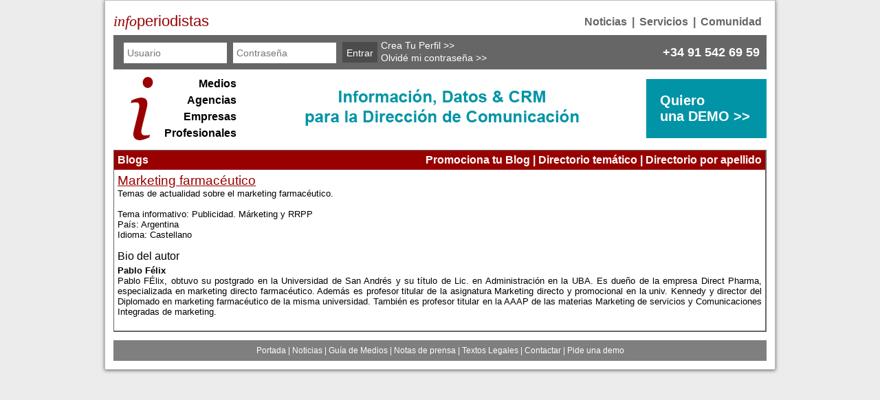

--- FILE ---
content_type: text/html;charset=ISO-8859-1
request_url: https://infoperiodistas.info/busqueda/blogs/blog.jsp?id=13282
body_size: 7581
content:


















<html>
<head>






<title>Marketing farmacéutico</title>
<meta http-equiv="Content-Type" content="text/html; charset=UTF-8">
<meta name="Resource-Type" CONTENT="document">
<meta name="Created" CONTENT="23/06/04">
<meta name="Author" CONTENT="www.infoperiodistas.info">
<meta name="Keywords" CONTENT="Marketing, farmacéutico, Temas, actualidad">
<meta name="Description" CONTENT="Temas de actualidad sobre el marketing farmacéutico.">
<meta name="ROBOT" CONTENT="Index,Follow">
<meta name="revisit-after" content="1 days">
<meta name="RATING" CONTENT="general">
<meta name="copyright" content="© Infoperiodistas.info">
<meta name="distribution" content="Global">
<meta name="Content-language" CONTENT="es">
<meta name="CONTACT_ADDR" CONTENT="91 542 69 59">

<link rel="apple-touch-icon" sizes="180x180" href="/apple-touch-icon2.png">
<link rel="icon" type="image/png" href="/favicon3-32x32.png" sizes="32x32">
<link rel="icon" type="image/png" href="/favicon3-16x16.png" sizes="16x16">
<link rel="manifest" href="/manifest.json">
<link rel="mask-icon" href="/safari-pinned-tab.svg" color="#5bbad5">
<meta name="theme-color" content="#ffffff">
<link rel="stylesheet" href="/estilos/infoperiodistas7/tab-view.css" type="text/css">
<script type="text/javascript" src="/plugins/tabs/ajax.js"></script>
<script type="text/javascript" src="/plugins/tabs/tab-view.js"></script>
<link rel="stylesheet" href="https://fonts.googleapis.com/css?family=Montserrat:400,500,600">
<link rel="stylesheet" href="/assets/fonts/font-awesome.min.css">
<link rel="stylesheet" href="/estilos/infoperiodistas7/bootstrap.css" type="text/css">


<link rel="stylesheet" href="/estilos/infoperiodistas7/hoja10.css" type="text/css">
<link rel="stylesheet" href="/estilos/infoperiodistas7/menuhorizontal.css" type="text/css">
<link rel="stylesheet" type="text/css" href="/js/fancybox/jquery.fancybox-1.3.4.css" media="screen" />
<link rel="stylesheet" type="text/css" href="/js/tooltipster/tooltipster.css" />
<link rel="stylesheet" type="text/css" href="/js/tooltipster/tooltipster.css" />
<link rel="stylesheet" type="text/css" href="/js/radiobutton/style.css" />
<link rel="stylesheet" type="text/css" href="/js/introLoader/introLoader.min.css" />
<link rel="stylesheet" type="text/css" href="/js/odometer/odometer-theme-default.css" />
<link rel="stylesheet" href="/js/jquery-ui/jquery-ui.css">
<style type="text/css">
	.ui-autocomplete-loading {
		background: white url("/js/jquery-ui/ui-anim_basic_16x16.gif") right center no-repeat;
	}
	.ui-draggable, .ui-droppable {
		background-position: top;
	}
	.txtResultado {
	  font-size: 16px;
	  font-family: Arial, Helvetica, sans-serif;
	}
	
	.ui-autocomplete {
		max-height: 500px;
		overflow-y: auto;
		overflow-x: hidden;
		width: 350px;
	}
	/* IE 6 doesn't support max-height
	* we use height instead, but this forces the menu to always be this tall
	*/
	* html .ui-autocomplete {
		height: 500px;
	}
	
</style>
<style type="text/css">  
.odometer32Bold {
	font-size: 32px;
	font-weight: bold;
}
.odometer32Bold .odometer-value {
	margin-top: -2px;
}
.odometer32Bold .odometer-inside {
	margin-top: 2px;
}
.odometer32Bold .odometer-formatting-mark {
    font-size: 0px;
    font-family: font-family: Arial;
    line-height: normal;
}
.odometer32Bold .odometer-formatting-mark:after {
    font-size: 32px;
    font-weight: bold;
    font-family: font-family: Arial;
    content: ".";
}
</style>

<link rel="stylesheet" href="/estilos/print.css" type="text/css" media="print">
<!--[if gte IE 5]>  
<style type="text/css">  
	#pasos .separadorPasos {
		background:none;  
		filter:progid:DXImageTransform.Microsoft.AlphaImageLoader(src='/img/separadorpasos2.png' ,sizingMethod='crop');
	}
</style>  
<![endif]-->
<!-- Global site tag (gtag.js) - Google Analytics -->

<script async src="https://www.googletagmanager.com/gtag/js?id=UA-1269063-1"></script>
<script>
  window.dataLayer = window.dataLayer || [];
  function gtag(){dataLayer.push(arguments);}
  gtag('js', new Date());

  gtag('config', 'UA-1269063-1');
</script>


<link rel="stylesheet" type="text/css" href="/js/slick/slick.css"/>
<link rel="stylesheet" type="text/css" href="/js/slick/slick-theme.css"/>




<script type="text/javascript" src="/js/jquery1.10.2.js"></script>
<script type="text/javascript" src="/js/jquery-migrate-1.2.1.min.js"></script>

<script type="text/javascript" src="/js/slick/slick.min.js"></script>

<script type="text/javascript" src="/js/fancybox/jquery.mousewheel-3.0.4.pack.js"></script>
<script type="text/javascript" src="/js/fancybox/jquery.fancybox-1.3.4.pack.js"></script>
<script type='text/javascript' src='/js/jquery.html5-placeholder-shim.js'></script>
<script type='text/javascript' src='/js/tooltipster/jquery.tooltipster.min.js'></script>
<script type='text/javascript' src='/js/introLoader/jquery.introLoader.pack.min.js'></script>
<script type="text/javascript" src="/js/formularios.js"></script>
<script type="text/javascript" src="/js/radiobutton/jspatch.js"></script>
<script type="text/javascript" src="/js/jquery.tablesorter.js"></script>
<script type="text/javascript" src="/js/marquee/jquery.marquee.js"></script>
<script type="text/javascript" src="/js/odometer/odometer.min.js"></script>
<script src="https://www.google.com/recaptcha/api.js" async defer></script>
<script src="/js/jquery-ui/jquery-ui.js"></script>



<script type="text/javascript">
function fav (f, idPerfil) {
	if (f == 0) {
		bloquearPerfil(idPerfil, 'false');
		favoritoPerfil(idPerfil, 'false');
	} else if (f == 1){
		bloquearPerfil(idPerfil, 'true');
		favoritoPerfil(idPerfil, 'false');
	} else if (f == 2) {
		bloquearPerfil(idPerfil, 'false');
		favoritoPerfil(idPerfil, 'true');
	}
	$(".img-estadoperfil"+idPerfil).each(function( i ) {
		$(this).attr("src", "/img/f"+f+".png");
	});
}

function bloquearPerfil (idPerfil, bloqueo) {
	$.ajax({
	    type: "post",
	    url: "/perfil/profesional/bloquear.jsp",
	    data:{
	       idPerfil: idPerfil,
	       bloquear: bloqueo
	    },
	    async: true,
	    cache: false
	});
}

function favoritoPerfil (idPerfil, favorito) {
	$.ajax({
	    type: "post",
	    url: "/perfil/profesional/favorito.jsp",
	    data:{
	       idPerfil: idPerfil,
	       favorito: favorito
	    },
	    async: true,
	    cache: false
	});
}


function bloquear(imagen, idPerfil) {
	if ($(imagen).attr("class") == "img-bloqueado"+idPerfil) {
		$.ajax({
		    type: "post",
		    url: "/perfil/profesional/bloquear.jsp",
		    data:{
		       idPerfil: idPerfil,
		       bloquear: 'true'
		    },
		    async: true,
		    cache: false
		});
		$(".img-bloqueado"+idPerfil).each(function( i ) {
			$(this).attr("src",  $(this).attr("src").replace("_no","_si"));
			$(this).toggleClass("bloqueado");
		});
	} else {
		$.ajax({
		    type: "post",
		    url: "/perfil/profesional/bloquear.jsp",
		    data:{
		       idPerfil: idPerfil,
		       bloquear: 'false'
		    },
		    async: true,
		    cache: false
		});
		$(".img-bloqueado"+idPerfil).each(function( i ) {
			$(this).attr("src",  $(this).attr("src").replace("_si","_no"));
			$(this).toggleClass("bloqueado");
		});
	}
}

function favorito(imagen, idPerfil) {
	if ($(imagen).attr("class") == "img-favorito"+idPerfil) {
		$.ajax({
		    type: "post",
		    url: "/perfil/profesional/favorito.jsp",
		    data:{
		       idPerfil: idPerfil,
		       favorito: 'true'
		    },
		    async: true,
		    cache: false
		});
		$(".img-favorito"+idPerfil).each(function( i ) {
			$(this).attr("src",  $(this).attr("src").replace("_no","_si"));
			$(this).toggleClass("favorito");
		});
	} else {
		$.ajax({
		    type: "post",
		    url: "/perfil/profesional/favorito.jsp",
		    data:{
		       idPerfil: idPerfil,
		       favorito: 'false'
		    },
		    async: true,
		    cache: false
		});
		$(".img-favorito"+idPerfil).each(function( i ) {
			$(this).attr("src",  $(this).attr("src").replace("_si","_no"));
			$(this).toggleClass("favorito");
		});
	}
}

function solicitarPermiso(permiso) {
	$.ajax({
	    type: "post",
	    url: "/usuario/solicitarpermiso.jsp",
	    data:{
	       permiso: permiso,
	       asincrono: 'true'
	    },
	    async: true,
	    cache: false
	});
	$.fancybox(
   		//'<div style="width:340px" class="cuadroMensaje cuadroMensajeVerde">'+
   		//'<div align="left" class="textoMediano" style="font-size:24px; margin: 10px 0;">Hemos recibido tu petición</div>'+
   		//'<div align="left" class="textoMediano" style="font-size:16px; margin: 10px 0;">En breve nos pondremos en contacto contigo.</div>'+
   		'<div style="width:370px; margin: 10px;" class="cuadroMensaje cuadroMensajeVerde">'+
   		'Hemos recibido tu petición<br>'+
   		'En breve nos pondremos en contacto contigo.'+
   		'</div>',
		{
			'autoScale'			: false,
			'transitionIn'		: 'none',
			'transitionOut'		: 'none'
		}
	);
}



$(document).ready(function(){
	
	
	$("#nav-one li").hover(
		function(){ $("ul", this).fadeIn("fast"); }, 
		function() { } 
	);
 	if (document.all) {
		$("#nav-one li").hoverClass ("sfHover");
	}
	 
	
	$('.tooltip_noticias_medio').each(function() {
		$(this).tooltipster({
			contentAsHTML: true,
			interactive: true,
			position: 'left',
			offsetY: -5
		});
	});
	$('.tooltip_visitas_medio').each(function() {
		$(this).tooltipster({
			contentAsHTML: true,
			interactive: true,
			position: 'left',
			offsetY: -5
		});
	});
	$('.tooltip_megusta_medio').each(function() {
		$(this).tooltipster({
			contentAsHTML: true,
			interactive: true,
			position: 'left',
			offsetY: -5
		});
	});
	$('.tooltip_megusta_medio_nologin').each(function() {
		$(this).tooltipster({
			contentAsHTML: true,
			interactive: true,
			position: 'left',
			offsetY: -5,
			trigger: 'click'
		});
		$(this).on('mouseenter', function(){
			$(this).click();
		});
	});
	$('.tooltip_np_empresa').each(function() {
		$(this).tooltipster({
			contentAsHTML: true,
			interactive: true,
			position: 'left',
			offsetY: -5
		});
	});
	$('.tooltip_noticias_empresa').each(function() {
		$(this).tooltipster({
			contentAsHTML: true,
			interactive: true,
			position: 'left',
			offsetY: -5
		});
	});
	$('.tooltip_noticias_persona').each(function() {
		$(this).tooltipster({
			contentAsHTML: true,
			interactive: true,
			position: 'left',
			offsetY: -5
		});
	});
	$('.tooltip_noticias_persona_derecha').each(function() {
		$(this).tooltipster({
			contentAsHTML: true,
			interactive: true,
			position: 'right',
			offsetY: -5
		});
	});
	$('.tooltip_visitas_empresa').each(function() {
		$(this).tooltipster({
			contentAsHTML: true,
			interactive: true,
			position: 'left',
			offsetY: -5
		});
	});
	$('.tooltip_visitas_persona').each(function() {
		$(this).tooltipster({
			contentAsHTML: true,
			interactive: true,
			position: 'left',
			offsetY: -5
		});
	});
	$('.tooltip_megusta_empresa').each(function() {
		$(this).tooltipster({
			contentAsHTML: true,
			interactive: true,
			position: 'left',
			offsetY: -5
		});
	});
	$('.tooltip_megusta_empresa_nologin').each(function() {
		$(this).tooltipster({
			contentAsHTML: true,
			interactive: true,
			position: 'left',
			offsetY: -5,
			trigger: 'click'
		});
		$(this).on('mouseenter', function(){
			$(this).click();
		});
	});
	$('.tooltip_megusta_persona').each(function() {
		$(this).tooltipster({
			contentAsHTML: true,
			interactive: true,
			position: 'left',
			offsetY: -5
		});
	});
	$('.tooltip_megusta_persona_nologin').each(function() {
		$(this).tooltipster({
			contentAsHTML: true,
			interactive: true,
			position: 'left',
			offsetY: -5,
			trigger: 'click'
		});
		$(this).on('mouseenter', function(){
			$(this).click();
		});
	});
	$(".registroMeGusta").fancybox({
		'width'				: 300,
		'height'			: 100,
		'autoScale'			: false,
		'transitionIn'		: 'none',
		'transitionOut'		: 'none',
		'type'				: 'iframe'
	});
	$('.tooltipMedioVotadoMeGusta').tooltipster({
		contentAsHTML: true,
		interactive: true,
		position: 'top',
		offsetX: 50,
		autoClose: false,
		functionReady: function(){ 
			$('#cerrarMedioVotadoMeGusta').click(function(){
				$('#idMedioVotadoMeGusta').tooltipster('hide');
			});
		}
	});
	$('#idMedioVotadoMeGusta').tooltipster('show');
	$('.tooltipEmpresaVotadoMeGusta').tooltipster({
			contentAsHTML: true,
			interactive: true,
			position: 'top',
			offsetX: 50,
			autoClose: false,
			functionReady: function(){ 
		        $('#cerrarEmpresaVotadoMeGusta').click(function(){
		            $('#idEmpresaVotadoMeGusta').tooltipster('hide');
		        });
		    }
	});
	$('#idEmpresaVotadoMeGusta').tooltipster('show');
	$('.tooltipPersonaVotadoMeGusta').tooltipster({
			contentAsHTML: true,
			interactive: true,
			position: 'top',
			offsetX: 50,
			autoClose: false,
			functionReady: function(){ 
		        $('#cerrarPersonaVotadoMeGusta').click(function(){
		            $('#idPersonaVotadoMeGusta').tooltipster('hide');
		        });
		    }
	});
	$('#idPersonaVotadoMeGusta').tooltipster('show');
	$('.tooltip_megusta_medio_comentarios').each(function() {
		$(this).tooltipster({
			contentAsHTML: true,
			interactive: true,
			position: 'left',
			offsetY: -5,
			trigger: 'click',
		 	content: $('<span>Si todavía no tienes tu perfil para poder votar, pulsa aquí: <a href="/registro/perfil/profesional/formulario.jsp" style="color:black">Crea tu perfil</a><br>Si ya tienes tu perfil<br><form method="post" action="https://www.infoperiodistas.info/formlogin.jsp" style="margin:0">Usuario <input name="fUsuario" type="text"><br>Contraseña <input type="password" name="fPassword"><br><input type="submit" value="Entrar"></form><a href="javascript:abrirVentanaLogin();" style="color:black">Recordar contraseña</a></span>')
		});
	});
	$('.tooltip_megusta_empresa_comentarios').each(function() {
		$(this).tooltipster({
			contentAsHTML: true,
			interactive: true,
			position: 'left',
			offsetY: -5,
			trigger: 'click',
			content: $('<span>Si todavía no tienes tu perfil para poder votar, pulsa aquí: <a href="/registro/perfil/profesional/formulario.jsp" style="color:black">Crea tu perfil</a><br>Si ya tienes tu perfil<br><form method="post" action="https://www.infoperiodistas.info/formlogin.jsp" style="margin:0">Usuario <input name="fUsuario" type="text"><br>Contraseña <input type="password" name="fPassword"><br><input type="submit" value="Entrar"></form><a href="javascript:abrirVentanaLogin();" style="color:black">Recordar contraseña</a></span>')
		});
	});
	$('.tooltip_megusta_persona_comentarios').each(function() {
		$(this).tooltipster({
			contentAsHTML: true,
			interactive: true,
			position: 'left',
			offsetY: -5,
			trigger: 'click',
			content: $('<span>Si todavía no tienes tu perfil para poder votar, pulsa aquí: <a href="/registro/perfil/profesional/formulario.jsp" style="color:black">Crea tu perfil</a><br>Si ya tienes tu perfil<br><form method="post" action="https://www.infoperiodistas.info/formlogin.jsp" style="margin:0">Usuario <input name="fUsuario" type="text"><br>Contraseña <input type="password" name="fPassword"><br><input type="submit" value="Entrar"></form><a href="javascript:abrirVentanaLogin();" style="color:black">Recordar contraseña</a></span>')
		});
	});
	
	
	$.fn.textWidth = function(text, font) {
	    if (!$.fn.textWidth.fakeEl) $.fn.textWidth.fakeEl =      $('<span>').hide().appendTo(document.body);
	    $.fn.textWidth.fakeEl.text(text || this.val() || this.text()).css('font', font || this.css('font'));
	    return $.fn.textWidth.fakeEl.width(); 
	};

	$('.input-autowidth').on('input', function() {
	    var padding = 20; //Works as a minimum width
	    var valWidth = ($(this).textWidth() + padding) + 'px';
	     $(this).css('width', valWidth);
	}).trigger('input');
	
	
 });
$.fn.hoverClass = function(c) {
	return this.each(function(){
		$(this).hover( 
			function() { $(this).addClass(c);  },
			function() { $(this).removeClass(c); }
		);
	});
};

jQuery(function () {
    var $els = $('div[id^=frasecabecera]'),
        i = 0,
        len = $els.length;

    $els.slice(1).hide();
    setInterval(function () {
        $els.eq(i).fadeOut(function () {
            i = (i + 1) % len
            $els.eq(i).fadeIn();
        })
    }, 5000)
})



$(document).ready(function() {
	$(".enviarAAlguien").fancybox({
		'width'				: 800,
		'height'			: 450,
		'autoScale'			: false,
		'transitionIn'		: 'none',
		'transitionOut'		: 'none',
		'type'				: 'iframe'
	});
});


function abrirModalEnviarPerfil(enlace) {
	$.fancybox({
     	'autoDimensions'	: false,
		'width'         	: 600,
		'height'        	: 450,
		'transitionIn'		: 'none',
		'transitionOut'		: 'none',
		'type'				: 'iframe',
		'showCloseButton'	: true,
		'enableEscapeButton': true,
		'hideOnOverlayClick': true,
		'margin'			: 0,
		'padding'			: 0,
		'scrolling'			: 'auto',
    	'href' 				: enlace
  });
}

function abrirModalRankingInteres(enlace) {
	$.fancybox({
     	'autoDimensions'	: false,
		'width'         	: 700,
		'height'        	: 550,
		'transitionIn'		: 'none',
		'transitionOut'		: 'none',
		'type'				: 'iframe',
		'showCloseButton'	: true,
		'enableEscapeButton': true,
		'hideOnOverlayClick': true,
		'margin'			: 0,
		'padding'			: 0,
		'scrolling'			: 'auto',
    	'href' 				: enlace
  });
}

$(document).ready(function(){
	$(".modalEnviarMensaje").fancybox({
		'autoDimensions'	: false,
		'width'         	: 1000,
		'height'        	: 720,
		'transitionIn'		: 'none',
		'transitionOut'		: 'none',
		'type'				: 'iframe',
		'showCloseButton'	: true,
		'enableEscapeButton': true,
		'hideOnOverlayClick': true,
		'margin'			: 0,
		'padding'			: 0,
		'scrolling'			: 'auto',
		'onClosed'			: function () {parent.location.reload(true);}
	});
		
	/*$(".modalEnviarPremium").fancybox({
		'autoDimensions'	: false,
		'width'         	: 455,
		'height'        	: 140,
		'transitionIn'		: 'none',
		'transitionOut'		: 'none',
		'type'				: 'iframe',
		'showCloseButton'	: true,
		'enableEscapeButton': true,
		'hideOnOverlayClick': true,
		'margin'			: 0,
		'padding'			: 0,
		'scrolling'			: 'auto'
	});
	*/
	$(".modalEnviarPremium").fancybox({
		'autoDimensions'	: false,
		'width'         	: 900,
		'height'        	: 400,
		'transitionIn'		: 'none',
		'transitionOut'		: 'none',
		'type'				: 'iframe',
		'showCloseButton'	: true,
		'enableEscapeButton': true,
		'hideOnOverlayClick': true,
		'margin'			: 0,
		'padding'			: 0,
		'scrolling'			: 'auto'
	});
	
	
	$(".modalNoticia").fancybox({
		'autoDimensions'	: false,
		'width'         	: 900,
		'height'        	: 650,
		'transitionIn'		: 'none',
		'transitionOut'		: 'none',
		'type'				: 'iframe',
		'showCloseButton'	: true,
		'enableEscapeButton': true,
		'hideOnOverlayClick': true,
		'margin'			: 0,
		'padding'			: 0,
		'scrolling'			: 'auto'
	});
});

function vDemo() {
	$.fancybox(
	 	'<div style="width:600px;">'+
	 	'<div class="textoMediano" style="padding: 20px; border: 1px solid #0094A6; color: #666666; font-size:18px; text-align: center;">'+
	 	'Esta función no está disponible en la versión demo'+
	 	'</div>'+
	 	'</div>',
		{
			'autoScale'			: false,
			'transitionIn'		: 'none',
			'transitionOut'		: 'none'
		}
	);
}

</script>
<script type="text/javascript">
$(document).ready(function(){
	resizeLogos();
});

function resizeLogos() {
	var maxHeightLogo = 125;
	var maxWidthLogo = 125;
	if($.browser.msie/* && parseInt($.browser.version) <= 8*/){
	    $('.logo').each(function(){
	        var height = $(this).height();
			var width = $(this).width();
			if (height > maxHeightLogo) {
				var ratio = (maxHeightLogo / height);
				$(this).css({
	                "width":(ratio*width),               
	                "height":maxHeightLogo
	            });
	            width = ratio*width;
	            height = maxHeightLogo;
	        }
	        
        	if (width > maxWidthLogo) {
	        	var ratio = (maxWidthLogo / width);
				$(this).css({
	                "width":maxWidthLogo,
	                "height":(ratio*height)
	            });
	        }
	    }); 
	}
}

</script>

<style>
#fancybox-wrap {
  position: fixed;
  top: 100px !important;
}
</style>

<script src="/js/unitegallery/js/unitegallery.min.js" type="text/javascript"></script>
<link href="/js/unitegallery/css/unite-gallery.css" rel="stylesheet" type="text/css" />
<script src="/js/unitegallery/themes/slider/ug-theme-slider.js" type="text/javascript"></script>
<script src="/js/unitegallery/themes/carousel/ug-theme-carousel.js" type="text/javascript"></script>


<script src="http://www.google.com/jsapi?key=ABQIAAAAdVgmFxyElEvXPjrUbTD88xQWjUU9Pm7VcUrvQyA5KIEZMXAd_RSLlUUvb2bt24AmfYrfr81MVfpNVA"></script>
<script type="text/javascript">
	google.load("feeds", "1");
    
	function OnLoad() {
		var url = 'http://pablofelix.wordpress.com';
		google.feeds.lookupFeed(url, lookupDone);
    }

	function lookupDone(result) {
		var content = document.getElementById('ultimasEntradas');
		if (!result.error && result.url != null) {
			var url = result.url;
			var feed = new google.feeds.Feed(url);
			feed.includeHistoricalEntries();
			feed.setNumEntries(10);
			feed.load(feedLoaded);
		} else content.innerHTML = '';
	}
	
	function feedLoaded(result) {
		if (!result.error) {
			var txt = '<h2>Últimas entradas</h2><hr>';
			if (result.feed.entries.length>0) {
				txt += '<ul>';
				for (var i = 0; i < result.feed.entries.length; i++) {
					var entry = result.feed.entries[i];
					var fecha = new Date(entry.publishedDate);
					var strfecha = (fecha.getDate()<10?'0':'')+fecha.getDate()+'.'+((fecha.getMonth()+1)<10?'0':'')+(fecha.getMonth()+1)+'.'+fecha.getFullYear();
					txt += '<li><a href="'+entry.link+'" target="_blank">'+entry.title+'</a><br><b>'+strfecha+'</b> '+entry.contentSnippet+'</li>';
				}
				txt += '</ul>';
			}
			var container = document.getElementById("ultimasEntradas");
			container.innerHTML = txt;
		}
	}

	google.setOnLoadCallback(OnLoad);
</script>

<script type="application/ld+json">
{
	"@context": "http://schema.org",
	"@type": "Blog",
	
	"about": "Publicidad. Márketing y RRPP",
	
	
	"url": "http://pablofelix.wordpress.com",
	
	
	"author": [
		
		{
		"@type": "Person",
		
		"description": "Pablo FÉlix, obtuvo su postgrado en la Universidad de San Andrés y su título de Lic. en Administración en la UBA. Es dueño de la empresa Direct Pharma, especializada en marketing directo farmacéutico. Además es profesor titular de la asignatura Marketing directo y promocional en la univ. Kennedy y director del Diplomado en marketing farmacéutico de la misma universidad. También es profesor titular en la AAAP de las materias Marketing de servicios y Comunicaciones Integradas de marketing.",
		
		"name": "Pablo Félix"
		}
		
	],
	
	
	"description": "Temas de actualidad sobre el marketing farmacéutico.",
	
	
	
	"image":"https://www.infoperiodistas.info/img/logo_infoperiodistas_cabecera.png",
	
	"name": "Marketing farmacéutico"
}
</script>

</head>
<body>








<table class="contenedor" align="center" cellpadding="10"><tr><td>

	
		
			<div style="float:left; color: #990000; margin-top: 5px"><span style="font-family: Georgia; font-style:italic;font-size:22px;">info</span><span style="font-family: Arial;font-size:22px;">periodistas</span></div>
		
		

<ul class="menunavegacionsuperior">
	<li class="menudesplegablesuperior">
		<a href="javascript:void(0);" class="menudesplegablesuperior-boton">Comunidad</a>
		<div class="menudesplegablesuperior-contenido">
			<a href="/registro/perfil/profesional/formulario.jsp">Crea tu Perfil</a>
			
			<a href="/infocomunidad">Comunidad</a>
			<a href="/expertos/home.jsp">Expertos</a>
			
			<a href="/busqueda/noticia/librosdestacados.jsp">Libros</a>
			
			
			<a href="/profesionalesactualizados.jsp">Actualizaciones</a>
		</div>
	</li>
</ul>
<div class="separadormenunavegacionsuperior"> | </div>
<ul class="menunavegacionsuperior">
	<li class="menudesplegablesuperior">
		<a href="javascript:void(0);" class="menudesplegablesuperior-boton">Servicios</a>
		<div class="menudesplegablesuperior-contenido">
			
				<a href="/plataforma/formulario.jsp">Plataforma Infoperiodistas</a>
			
			
			
				<a href="/demogdm/formulario.jsp">Guía de Medios</a>
			
		</div>
	</li>
</ul>
<div class="separadormenunavegacionsuperior"> | </div>
<ul class="menunavegacionsuperior">
	<li class="menudesplegablesuperior">
		<a href="javascript:void(0);" class="menudesplegablesuperior-boton">Noticias</a>
		<div class="menudesplegablesuperior-contenido">
			<a href="/diario.jsp">Diario</a>
			<a href="/articulos.jsp">Artículos</a>
			
			<a href="/notasdeprensa.jsp">Notas de Prensa</a>
			<a href="/busqueda/noticia/homenoticias.jsp">Hemeroteca</a>
		</div>
	</li>
</ul>
	
	
	
		

<table width="100%" border="0" cellpadding="0" cellspacing="0" align="center" style="background-color: #666666; margin-bottom: 3px;">
	<tr>
		<td>
		
			<div id="login">
				
				<div id="loginformulario">
					<form name="formlogin" id="formlogin" action="/formlogin.jsp" method="post">
						<input type="hidden" name="recordar" id="cab_recordar" value="true">
						<input type="text" name="fUsuario" id="fUsuario" placeholder="Usuario" class="logininput">
						<input type="password" name="fPassword" id="fPassword" placeholder="Contraseña" class="logininput">
						
						<input type="submit" name="entrar" value="Entrar" class="loginentrar">
					</form>
				</div>
				<div id="loginrecordarcontrasena">
					<a href="/registro/perfil/profesional/formulario.jsp">Crea Tu Perfil &gt;&gt;</a><br>
					<a href="javascript:abrirVentanaLogin();">Olvidé mi contraseña &gt;&gt;</a>
				</div>
				<div id="loginmasinfo" style="font-weight: bold; font-size:18px">
					+34 91 542 69 59
				</div>
				
				<div class="clear"></div>
			</div>
		
		</td>
	</tr>
</table>
	
	
	
		











<table width="100%" border="0" cellspacing="0" cellpadding="0" align="center" style="margin-bottom: 10px; margin-top: 7px">
	<tr>
		<td width="1">
			<table border="0" cellspacing="0" cellpadding="0">
				<tr> 
					<td width="1"> 
						<table cellspacing="0" cellpadding="0">
							<tr> 
								<td align="center" valign="middle"> 
									<img src="/img/icabecera2.png" border="0" width="42" height="93" style="margin: 0 10px 0 20px;"/>
								</td>
							</tr>
						</table>
					</td>
					<td>
						<table cellspacing="0" cellpadding="2">
							<tr>
								<td style="text-align: right;white-space: nowrap;">
									<a href="/busqueda/formulario.jsp" style="font-family: Arial;font-size: 16px;color: black;text-decoration: none;font-weight: bold;">Medios</a>
								</td>
							</tr>
							<tr>
								<td style="border-top: 2px solid white;border-bottom: 2px solid white;text-align: right;white-space: nowrap;">
									<a href="/busqueda/formulario.jsp" style="font-family: Arial;font-size: 16px;color: black;text-decoration: none;font-weight: bold;">Agencias</a>
								</td>
							</tr>
							<tr>
								<td style="text-align: right;white-space: nowrap;border-bottom: 2px solid white;">
									<a href="/busqueda/formulario.jsp" style="font-family: Arial;font-size: 16px;color: black;text-decoration: none;font-weight: bold;">Empresas</a>
								</td>
							</tr>
							<tr>
								<td style="text-align: right;white-space: nowrap;">
									<a href="/busqueda/formulario.jsp" style="font-family: Arial;font-size: 16px;color: black;text-decoration: none;font-weight: bold;">Profesionales</a>
								</td>
							</tr>
						</table>
					</td>
				</tr>
			</table>
		</td>
		
			
			<td>
				<div id="slidercabecera" style="margin:0px auto;display:none;">
					<a href="/plataforma/formulario.jsp"><img src="/img/cabecera/1a.png"></a>
					<a href="/plataforma/formulario.jsp"><img src="/img/cabecera/1b.png"></a>
					<a href="/plataforma/formulario.jsp"><img src="/img/cabecera/2.png"></a>
					
				</div>
				<script type="text/javascript">
					jQuery("#slidercabecera").unitegallery({
						gallery_theme: "slider",
						gallery_width: 490,
						gallery_height: 100,
						gallery_autoplay: true,
						gallery_play_interval: 5000,
						gallery_pause_on_mouseover: true,
						slider_enable_progress_indicator: false,
						slider_enable_arrows: false, // son muy grandes
						slider_enable_bullets: false // Son muy grandes
						
					});
				</script>
			</td>
			
			<td valign="middle" align="right" width="175">
			<table border="0" cellspacing="0" cellpadding="20" width="100%" height="80">
				<tr>
					<td style="background-color: #0094A6">
						<a href="/plataforma/formulario.jsp" style="font-size: 20px; text-decoration:none; color: white; font-weight: bold; font-family: Arial,Helvetica,sans-serif;">
							Quiero<br>una DEMO &gt;&gt;
						</a>
					</td>
				</tr>
			</table>
			</td>
			
		
	</tr>
</table>

	
	
	
	
	

	
	
	
		
	



<table width="100%" border="0" cellpadding="0" cellspacing="0" align="center">
	<tr>
		<td valign="top">
			<table width="100%" border="0" cellspacing="0" cellpadding="0" class="relieve">
				<tr>
					<td valign="top">
						<table border="0" cellpadding="0" cellspacing="0" width="100%" align="center">
							<tr>
								<td valign="bottom" style="background-color: #990000;">
									<table width="100%" border="0" cellpadding="5" cellspacing="0">
										<tr>
											<td nowrap class="tituloCuadroGranate">
												<h1>Blogs</h1>
											</td>
											<td nowrap class="tituloCuadroGranate" align="right">
												<a href="/reporte/pantallareportepromocionablog.jsp">Promociona tu Blog</a> | 
												<a href="/busqueda/blogs/directorioblogs.jsp">Directorio temático</a> | 
												<a href="/busqueda/blogs/directorioblogs.jsp?tipo=1">Directorio por apellido</a>
											</td>
										</tr>
									</table>
								</td>
							</tr>
						</table>
						<div class="fichaBlog">
							<div class="contenido">
								<h1><a href="http://pablofelix.wordpress.com" target="_blank">Marketing farmacéutico</a></h1>
								
				  				Temas de actualidad sobre el marketing farmacéutico.<br>
								<br>
								
									Tema informativo:
									Publicidad. Márketing y RRPP<br>
								
									País: Argentina<br>
								
								
									Idioma:
									Castellano<br>
								<br>
								<h2>Bio del autor</h2><hr>
								
								
										<b>Pablo Félix</b>
										<br>Pablo FÉlix, obtuvo su postgrado en la Universidad de San Andrés y su título de Lic. en Administración en la UBA. Es dueño de la empresa Direct Pharma, especializada en marketing directo farmacéutico. Además es profesor titular de la asignatura Marketing directo y promocional en la univ. Kennedy y director del Diplomado en marketing farmacéutico de la misma universidad. También es profesor titular en la AAAP de las materias Marketing de servicios y Comunicaciones Integradas de marketing.
									
								
								<br>
								<br>
								<div class="clear"></div>
								<div id="ultimasEntradas"></div>
							</div>
			        	</div>
			        </td>
				</tr>
			</table>
		</td>
	</tr>
</table>



<table width="100%" border="0" cellspacing="0" cellpadding="0" align="center" class="pieDePagina" style="background-color: #7f7f7f;">
	<tr><td height="12" class="fondoBlanco"></td></tr>
	<tr>
		<td height="30" valign="middle" align="center">
			<a href="/">Portada</a> | 
            <a href="/diario.jsp">Noticias</a> | 
            <a href="/demogdm/formulario.jsp">Guía de Medios</a> | 
            <a href="/notasdeprensa.jsp">Notas de prensa</a> | 
            <a href="/textoslegales.jsp" target="_blank">Textos Legales</a> | 
            
            <a href="/registro/perfil/profesional/formulario.jsp?t=2">Contactar</a> | 
            
            <a href="/plataforma/formulario.jsp">Pide una demo</a>
		</td>
	</tr>
</table>
</td></tr></table>
	




<a id="modalpprivacidad" href="/formprivacidad.jsp"></a>
<div style="display:none;"><a href="https://www.infoperiodistas.info/usuario/loginmodal/formulario.jsp" id="loginModal">x</a></div>
</body>
</html>

--- FILE ---
content_type: text/css
request_url: https://infoperiodistas.info/estilos/infoperiodistas7/tab-view.css
body_size: 1571
content:
.dhtmlgoodies_tabPane{
	height:21px;	/* Height of tabs */
	border-bottom: 1px solid #990000;
}
.dhtmlgoodies_aTab{
	/*border-left:1px solid #999900;
	border-right:1px solid #999900;
	border-bottom:1px solid #999900;*/
	/*font-family: Trebuchet MS, Lucida Sans Unicode, Arial, sans-serif;*/
	/*padding:5px;*/
}
.dhtmlgoodies_tabPane DIV{
	float:left;
	height:100%;	/* Height of tabs */
	padding-left:3px;
	vertical-align:middle;
	/*background-repeat:no-repeat;
	background-position:bottom left;*/
	cursor:pointer;
	position:relative;
	bottom:-1px;
	margin-left:0px;
	margin-right:0px;
}
.dhtmlgoodies_tabPane .tabActive{
	/*background-image:url('../images/tab_left_active.gif');*/
	background-color: #990000;
	margin-top:-1px;
	color: #FFFFFF;
	margin-left:0px;
	margin-right:0px;	
	z-index:10;	
}
.dhtmlgoodies_tabPane .tabInactive{
	/*background-image:url('../images/tab_left_inactive.gif');*/
	background-color: #FFFFFF;
	color: #000000;
	margin-left:0px;
	margin-right:0px;
	z-index:1;
	border-bottom: 1px solid #990000;
}

.dhtmlgoodies_tabPane .inactiveTabOver{
	/*background-image:url('../images/tab_left_over.gif');*/
	margin-left:0px;
	margin-right:0px;
}
.dhtmlgoodies_tabPane span{
	/*font-family:arial;*/
	vertical-align:top;
	/*font-size:11px;*/
	padding-left:3px;
	padding-right:3px;		
	/*line-height:21px;*/
	float:left;
}
.dhtmlgoodies_tabPane .tabActive span{
	padding-bottom:1px;
	/*line-height:20px;*/
}

.dhtmlgoodies_tabPane img{
	float:left;
}
#dhtmlgoodies_tabView1 {
	width: 99%;
}

--- FILE ---
content_type: text/css
request_url: https://infoperiodistas.info/estilos/infoperiodistas7/hoja10.css
body_size: 71278
content:
@font-face {
  font-family: 'chalkboard';
  src: url('chalkboard-webfont.eot');
  src: local('Chalkboard'), local('chalkboard'),
      url("chalkboard-webfont.woff") format("woff");
}

body {
	margin: 0;
	background-color: #ECECEC;
}

button, submit {
	-webkit-appearance: none;
}

.contenedor {
	width: 976px;
	background-color: #FFFFFF;

	/* border: 10px solid #FFFFFF; */
	 border: 1px #BDBDBD solid;
	-webkit-box-shadow: #666 0px 1px 5px;
	-moz-box-shadow: #666 0px 1px 5px;
	box-shadow: #666 0px 1px 5px;
	/* behavior: url(/estilos/PIE.htc); */
	filter: progid:DXImageTransform.Microsoft.Shadow(color='#BDBDBD', Direction=135, Strength=2);
}

.clear {
	clear: both;
}

textarea, input, select {
	font-family: Arial, Helvetica, sans-serif;
	font-size: 16px;
	color: #000000;
	text-decoration: none;
	box-sizing: border-box;
}
h1 {
	font-family: Arial, Helvetica, sans-serif;
	font-weight: bold;
	font-size: 16px;
}

a img {
	border: 0;
}

.tituloPagina {
	font-family: Arial, Helvetica, sans-serif;
	font-weight: bold;
	font-size: 16px;
	height:36px;
}

.tituloPagina h1 {
	display: inline;
}

.explicacionPagina {
	font-family: Arial, Helvetica, sans-serif;
	font-size: 16px;
	height: 36px;
}
.explicacionPagina a {
	color: #990000;
}
.campo {
	font-family: Arial, Helvetica, sans-serif;
	font-weight: bold;
	font-size: 16px;
}
.valor {
	font-family: Arial, Helvetica, sans-serif;
	font-size: 12px;
}
.botonRojoAjustado a {
	border: 1px #666666 solid;
	font-family: Arial, Helvetica, sans-serif;
	font-size: 13px;
	/* font-weight: bold; */
	color: #FFFFFF;
	background-color: #990000;
	/* background-image:  url('/estilos/infoperiodistas/img/fondo_boton_red.gif'); */
	text-align: center;
	display:block;
	cursor:pointer;
	text-decoration: none;
}

.botonRojo a, .submitRojo {
	border: 1px #666666 solid;
	font-family: Arial, Helvetica, sans-serif;
	font-size: 12px;
	font-weight: bold;
	text-align: center;
	padding:3px 0px 3px 0px;
	display:block;
	cursor:pointer;
	text-decoration:none;
	width: 100%;
	color: #FFFFFF;
	background-color: #990000;
	background-image:  url('/estilos/infoperiodistas/img/fondo_boton_red.gif');
}

/*.botonRojo a:hover {
	background-image:  url('/estilos/infoperiodistas/img/fondo_boton_gris.gif');
}*/
.botonGris a, .submitGris{
	border: 1px #666666 solid;
	font-family: Arial, Helvetica, sans-serif;
	font-size: 12px;
	font-weight: bold;
	text-align: center;
	padding:3px 0px 3px 0px;
	display:block;
	cursor:pointer;
	text-decoration:none;
	width: 100%;
	
	/* color: #000000;
	background-color: #FFFFFF;
	background-image:  url('/estilos/infoperiodistas/img/fondo_boton_gris.gif'); */
	
	color: #FFFFFF;
	background-color: #990000;
	background-image:  url('/estilos/infoperiodistas/img/fondo_boton_red.gif');
	
}

.botonGris2 a, .submitGris2{
	border: 1px #666666 solid;
	font-family: Arial, Helvetica, sans-serif;
	font-size: 12px;
	font-weight: bold;
	text-align: center;
	padding:3px 0px 3px 0px;
	display:block;
	cursor:pointer;
	text-decoration:none;
	width: 100%;
	
	color: #000000;
	background-color: #FFFFFF;
	background-image:  url('/estilos/infoperiodistas/img/fondo_boton_gris.gif');
}

.botonGrisOscuro a, .submitGrisOscuro{
	border: 1px #666666 solid;
	font-family: Arial, Helvetica, sans-serif;
	font-size: 12px;
	font-weight: bold;
	color: white;
	background-color: #666666;
	background-image:  url('/estilos/infoperiodistas/img/fondo_boton_gris_oscuro.gif');
	text-align: center;
	padding:3px 0px 3px 0px;
	display:block;
	cursor:pointer;
	text-decoration:none;
	width: 100%;
}

.submitAzul{
	border: 1px #666666 solid;
	font-family: Arial, Helvetica, sans-serif;
	font-size: 12px;
	font-weight: bold;
	color: white;
	background-color: blue;
	background-image:  url('/estilos/infoperiodistas/img/fondo_boton_azul_interno.gif');
	text-align: center;
	padding:3px 0px 3px 0px;
	display:block;
	cursor:pointer;
	text-decoration:none;
	width: 100%;
}
/*.botonGris a:hover {
	background-image: url('/estilos/infoperiodistas/img/fondo_boton_red.gif');
}*/
.fraseCabecera {
	font-family: "Times New Roman", Times, serif;
	font-size: 14px;
	font-weight: bold;
	text-align:center;
	height:19px;
}
.fraseCabeceraGranate, .fraseCabeceraGranate a {
	font-family: Arial, Helvetica, sans-serif;
	font-size: 14px;
	font-weight: bold;
	text-align:center;
	height:19px;
	color: #990000;
	text-decoration: none;
}
.solapaCabecera, .solapaCabeceraDestacada {
	float:left;
	height:30px;
	padding-left: 10px;
	padding-right: 10px;
	background-color: #990000;
	background-image:  url('/img/pes_fon.gif');
}
.solapaCabecera a {
	/*width:100%;*/
	text-align:center;
	font-family: Arial, Helvetica, sans-serif;
	font-size: 12px;
	color: #000000;
	font-weight: bold;
	/*display: block;*/
	height:30px;
	line-height:30px;
	text-decoration: none;
}
.solapaCabeceraDestacada a {
	/*width:100%;*/
	text-align:center;
	font-family: Arial, Helvetica, sans-serif;
	font-size: 12px;
	color: #990000;
	font-weight: bold;
	/*display: block;*/
	height:30px;
	line-height:30px;
	text-decoration: none;
}
.solapaCabeceraDestacada a:hover {
	cursor: default;
}
.separadorSolapas {
	float: left;
}



.solapaCabecera2, .solapaCabeceraDestacada2 {
	float:left;
	height:35px;
	padding-left: 10px;
	padding-right: 10px;
	/* background-image:  url('/img/pes_fon.gif'); */
	/*background-color: white;*/
	margin-top: 5px;
}
.solapaCabecera2 {
	background-color: #CDCDCD;
}
.solapaCabeceraDestacada2 {
	background-color: white;
}
.solapaCabecera2 a {
	text-align:center;
	font-family: Arial, Helvetica, sans-serif;
	font-size: 16px;
	color: #4C4C4C;
	font-weight: bold;
	height:40px;
	line-height:35px;
	text-decoration: none;
}
.solapaCabeceraDestacada2 a {
	text-align:center;
	font-family: Arial, Helvetica, sans-serif;
	font-size: 16px;
	color: #4C4C4C;
	font-weight: bold;
	height:40px;
	line-height:35px;
	text-decoration: none;
}
.solapaCabeceraDestacada2 a:hover {
	cursor: default;
}
.separadorSolapas2 {
	float: left;
	height: 35px;
	margin-top: 5px;
}


.solapaInterior, .solapaInteriorDestacada {
	float:left; height:30px;
	background-color: #990000;
	background-image:  url('/img/pes_fon.gif');
}
.solapaInterior a {
	width:100%;
	text-align:center;
	font-family: Arial, Helvetica, sans-serif;
	font-size: 12px;
	color: #000000;
	font-weight: bold;
	display: block;
	height:30px;
	line-height:30px;
	text-decoration: none;
}
.solapaInteriorDestacada a {
	width:100%;
	text-align:center;
	font-family: Arial, Helvetica, sans-serif;
	font-size: 12px;
	color: #990000;
	font-weight: bold;
	display: block;
	height:30px;
	line-height:30px;
	text-decoration: none;
}
.solapaInteriorDestacada a:hover {
	cursor: default;
}
.relieve {
	border-top: 1px solid #666666;
	border-left: 1px solid #666666;
	border-right: 2px solid #666666;
	border-bottom: 2px solid #666666;
}

.relieveAzul {
	border-top: 1px solid #0094A6;
	border-left: 1px solid #0094A6;
	border-right: 2px solid #0094A6;
	border-bottom: 2px solid #0094A6;
}

.relieveOscuro {
	border-top: 1px solid #4C4C4C;
	border-left: 1px solid #4C4C4C;
	border-right: 2px solid #4C4C4C;
	border-bottom: 2px solid #4C4C4C;
}

.tituloMenu {
	font-family: Georgia, "Times New Roman", Times;
	font-size: 12px;
	font-style: italic;
	font-weight: bold;
	color: white;
	background-color: #990000;
	padding:5px;
}
.botonMenu a { 
	background-color: #FFFFFF;
	background-image: url('/img/fondo_menu.gif');
	border-top: 1px solid #666666;
	border-left: 1px solid #666666;
	border-right: 2px solid #666666;
	border-bottom: 2px solid #666666;
	font-family: Arial, Helvetica, sans-serif;
	font-size: 13px;
	color: #000000;
	text-align: left;
	padding:5px;
	cursor:pointer;
	text-decoration:none;
	display:block;
	width: 148px !important;width /**/: 162px;
}

.bordeGdM a {
	border-top: 1px solid #990000;
	border-left: 1px solid #990000;
	border-right: 2px solid #990000;
	border-bottom: 2px solid #990000;
}

.bordeGdC a {
	border-top: 1px solid #ED8621;
	border-left: 1px solid #ED8621;
	border-right: 2px solid #ED8621;
	border-bottom: 2px solid #ED8621;
}

/*.botonMenu a:hover {
	background-image: url('/estilos/infoperiodistas/img/fondo_boton_red.gif');;
}*/
.cuadroActualizaciones {
	background-image: url('/img/fondo_menu.gif');
	background-repeat: repeat-x;
	height: 70px;
}
.cuadroAyuda, .cuadroAyuda a {
	background-color: #990000;
	font-family: Arial, Helvetica, sans-serif;
	font-size: 12px;
	color: #FFFFFF;
	font-weight: bold;
	text-decoration: none;
}

.fondoGranate {
	background-color: #990000;
}
.fondoMuyOscuro {
	background-color: #4C4C4C;
}
.fondoOscuro {
	background-color: #CCCCCC;
}
.fondoMedio {
	background-color: #F3F3F3;
}
.fondoClaro{
	background-color: #F9F9F9;
}
.fondoMuyClaro{
	background-color: #F5F5F5;
}
.fondoBlanco {
	background-color: #FFFFFF;
}
.fondoAmarillo {
	background-color: #fff6eb;
}
.fondoNaranja {
	background-color: #FFE3C1;
}
.pieDePagina, .pieDePagina a {
	font-family: Arial, Helvetica, sans-serif;
	font-size: 12px;
	color: #FFFFFF;
	text-decoration: none;
}
.textoHasBuscado {
	font-family: Arial, Helvetica, sans-serif;
	font-weight: bold;
	font-size: 14px;
	float:left;
	margin-right: 5px;
}
.textoHasBuscado3 {
	font-family: Arial, Helvetica, sans-serif;
	font-size: 14px;
	color: white;
}
.valorHasBuscado {
	font-family: Arial, Helvetica, sans-serif;
	font-size: 16px;
	float: left;
}
.textoQueriasDecir, .textoNoCoincidencias {
	font-family: Arial, Helvetica, sans-serif;
	font-weight: bold;
	font-size: 16px;
	color: black;
	float: left;
	margin-right: 5px;
}
.valorQueriasDecir {
	font-family: Arial, Helvetica, sans-serif;
	font-style: italic;
	font-size: 14px;
	text-decoration: underline;
	color: blue;
}
.numeroResultados{
	background-color: #F3F3F3;
	text-align: right;
	font-size: 16px;
	font-weight: bold;
	font-family: Arial, Helvetica, sans-serif;
}
.numeroResultados3{
	text-align: right;
	color: #FFFFFF;
	font-size: 14px;
	font-weight: bold;
	font-family: Arial, Helvetica, sans-serif;
}
.paginaDeResultados {
	height:50px;
	text-align: center;
	background-color: #F3F3F3;
	font-family: Arial, Helvetica, sans-serif;
	font-weight: bold;
	font-size: 14px;
}
.paginaDeResultados a {
	color: blue;
}
.numeroDePagina {
	font-family: Arial, Helvetica, sans-serif;
	font-size: 14px;
	font-weight: normal;
	color: #000000;
}
.numeroDePagina a{
	color: #990000;
}
.resMedNombre {
	width:75%;
	height:30px;
	font-family: Arial, Helvetica, sans-serif;
	font-size: 16px;
	color: #666666;
}
.resMedNombre a {
	font-size: 16px;
	color: blue;
}
.resMedTelefono {
	font-family: Arial, Helvetica, sans-serif;
	font-size: 16px;
	width:25%;
	height:30px;
}
.resProProfesional, .resProProfesional a {
	font-family: Arial, Helvetica, sans-serif;
	font-size: 16px;
	color: blue;
}
.resProMedio {
	font-family: Arial, Helvetica, sans-serif;
	font-size: 16px;
	font-weight: bold;
}
.resProMedio a {
	color: blue;
}
.resProCargoSeccion {
	font-family: Arial, Helvetica, sans-serif;
	font-size: 16px;
	color: #666666;
}
.resProTemas {
	font-family: Arial, Helvetica, sans-serif;
	font-size: 16px;
	color: #666666;
	font-style: italic;
}
.resProSeccion {
	font-family: Arial, Helvetica, sans-serif;
	font-size: 16px;
	height:30px;
}
.resProTipologia {
	font-family: Arial, Helvetica, sans-serif;
	font-size: 16px;
}
.resProTelefono {
	font-family: Arial, Helvetica, sans-serif;
	font-size: 16px;
}

.tituloCuadroAzul {
	background-color: #0094A6;
	font-family: Arial, Helvetica, sans-serif;
	font-size: 16px;
	font-weight:bold;
	color: white;
}

.tituloCuadroAzul a {
	color: white;
	text-decoration: none;
}

.tituloCuadroLetraAzul {
	background-color: white;
	font-family: Arial, Helvetica, sans-serif;
	font-size: 16px;
	font-weight: bold;
	color: #0094A6;
	border-bottom: 1px solid #0094A6;
}

.tituloCuadroLetraAzul a {
	color: #0094A6;
	text-decoration: none;
}

.tituloCuadroDatos, .itituloCuadroDatos {
	/* height:20px; */
	/* background-color:#DDDDDD; */
	background-color:#666666;
	font-family: Arial, Helvetica, sans-serif;
	font-size: 16px;
	font-weight:bold;
	color: white;
}
.itituloCuadroDatos {
	color: blue;
}

.subtituloCuadroDatos {
	height:20px;
	background-color:#DDDDDD;
	font-family: Arial, Helvetica, sans-serif;
	font-size: 16px;
	font-weight:bold;
	color: black;
}

.campoCuadroDatos, .icampoCuadroDatos {
	height:20px;
	/* background-color:#F3F3F3; */
	background-color:#FFFFFF;
	font-family: Arial, Helvetica, sans-serif;
	font-size: 16px;
	font-weight:bold;
	vertical-align: top;
}
.icampoCuadroDatos {
	color: blue;
}
.valorCuadroDatos {
	height:20px;
	/*background-color:#F3F3F3; */
	background-color:#FFFFFF;
	font-family: Arial, Helvetica, sans-serif;
	font-size: 16px;
}
.valorCuadroDatosBlanco {
	height:20px;
	background-color:#FFFFFF;
	font-family: Arial, Helvetica, sans-serif;
	font-size: 16px;
}
.valorCuadroDatos a, .campoCuadroDatos a, .valorCuadroDatosBlanco a {
	color: blue;
	text-decoration: underline;
}
.franjaTitulo{
	background-color: #F3F3F3;
	text-align: center;
	font-size: 16px;
	font-family: Arial, Helvetica, sans-serif;
	font-weight: bold;
}
.franjaTitulo a{
	color: blue;
	text-decoration: underline;
}
.tituloSeccion {
	background-color:#DDDDDD;
	height:30px;
	font-size: 16px;
	font-family: Arial, Helvetica, sans-serif;
	font-weight: bold;
}
.cargoSeccion {
	font-size: 14px;
	font-family: Arial, Helvetica, sans-serif;
	height:30px;
}
.cargoSeccion a {
	color: blue;
	text-decoration: underline;
}
.resNoticiaFicha {
	height:30px;
	font-family: Arial, Helvetica, sans-serif;
	font-size: 14px;
}
.resNoticiaFicha a{
	color: blue;
	text-decoration:underline;
}
.campoBusqueda {
	font-family: Arial, Helvetica, sans-serif;
	font-weight: bold;
	font-size: 16px;
	height: 50px;
}
.valorBusqueda {
	font-family: Arial, Helvetica, sans-serif;
	font-size: 16px;
}

.texto14 {
	font-family: Arial, Helvetica, sans-serif;
	font-size: 14px;
	color: #000000;
	text-decoration: none;
}

.texto14 a {
	font-family: Arial, Helvetica, sans-serif;
	font-size: 14px;
	color: #990000;
	text-decoration: underline;
}

.texto13 {
	font-family: Arial, Helvetica, sans-serif;
	font-size: 13px;
	color: #000000;
	text-decoration: none;
}

.texto13 a {
	font-family: Arial, Helvetica, sans-serif;
	font-size: 13px;
	color: #990000;
	text-decoration: underline;
}

.textoTamanoGrande {
	font-family: Arial, Helvetica, sans-serif;
	font-size: 16px;
	color: #000000;
	text-decoration: none;
}

.textoTamanoGrande a {
	font-family: Arial, Helvetica, sans-serif;
	font-size: 16px;
	color: #990000;
	text-decoration: underline;
}

.textoGrande, .textoGrandeNoLink, .textoGrandeNoLink a {
	font-family: Arial, Helvetica, sans-serif;
	font-size: 13px;
	color: #000000;
	text-decoration: none;
}
.textoGrandeGranate, .textoGrandeGranate a {
	font-family: Arial, Helvetica, sans-serif;
	font-size: 13px;
	color: #990000;
	text-decoration: none;
}
.textoGrandeGris, .textoGrandeGris a {
	font-family: Arial, Helvetica, sans-serif;
	font-size: 13px;
	color: #666666;
	text-decoration: none;
}
.textoGrande a {
	font-family: Arial, Helvetica, sans-serif;
	font-size: 13px;
	color: #990000;
	text-decoration: underline;
}
.textoMediano, .textoMedianoNoLink, .textoMedianoNoLink a {
	font-family: Arial, Helvetica, sans-serif;
	font-size: 12px;
	color: #000000;
	text-decoration: none;
}
.textoMedianoGris, .textoMedianoGris a {
	font-family: Arial, Helvetica, sans-serif;
	font-size: 12px;
	color: #666666;
	text-decoration: none;
	font-weight: bold;
}
.textoMediano a {
	font-family: Arial, Helvetica, sans-serif;
	font-size: 12px;
	color: #990000;
	text-decoration: underline;
}
.textoPequeno {
	font-family: Arial, Helvetica, sans-serif;
	font-size: 12px;
}
.textoPequeno a {
	font-family: Arial, Helvetica, sans-serif;
	font-size: 12px;
	color: #990000;
	text-decoration: underline;
}
.tituloCuadro, .tituloCuadro a, .tituloCuadro h1 {
	font-family: Georgia, "Times New Roman", Times;
	font-size: 12px;
	font-style: italic;
	font-weight: bold;
	color: #990000;
	text-decoration: none;
}
.tituloCuadro h1 {
	margin: 0;
}
.tituloCuadroGranate, .tituloCuadroGranate a, .tituloCuadroGranate h1 {
	/*font-family: Georgia, "Times New Roman", Times;*/
	font-family: Arial, Helvetica, sans-serif;
	font-size: 16px;
	/*font-style: italic;*/
	font-weight: bold;
	color: #FFFFFF;
	text-decoration: none;
}
.tituloCuadroGranate h1 {
	margin: 0;
}

/*
.tituloCuadroGranate2, .tituloCuadroGranate2 a, .tituloCuadroGranate2 h1 {
	font-family: Arial, Helvetica, sans-serif;
	font-size: 12px;
	font-weight: bold;
	color: #FFFFFF;
	text-decoration: none;
}
.tituloCuadroGranate2 h1 {
	margin: 0;
}*/

.marquesina {
	vertical-align: middle;
	background-color: #990000;
	font-family: Arial, Helvetica, sans-serif;
	font-size: 12px;
	font-weight: bold;
	color: #FFFFFF;
}
.fecha, .fecha a {
	font-family: Arial, Helvetica, sans-serif;
	font-size: 12px;
	color: #666666;
	font-weight: bold;
	text-decoration: none;
}
.fechaBlanca, .fechaBlanca a {
	font-family: Arial, Helvetica, sans-serif;
	font-size: 12px;
	color: #FFFFFF;
	font-weight: bold;
	text-decoration: none;
}
.pieDeFoto, .pieDeFoto a {
	font-family: "Arial Narrow", Arial, Helvetica, sans-serif;
	font-size: 14px;
	color: #000000;
	text-decoration: none;
	text-align: center;
	vertical-align: middle;
}
.tituloFormulario {
	background-color: #F5F5F5;
	font-family: Arial, Helvetica, sans-serif;
	font-weight: bold;
	font-size: 16px;
	height: 50px;
}

.letrasDirectorio, .letrasDirectorio a {
	font-size: 12px;
	font-style: italic;
	font-weight: bold;
	font-family: Georgia, "Times New Roman", Times;
	color: #990000;
	text-decoration: none;
}
.numeroResultados2 {
	font-size: 14px;
	font-family: Arial, Helvetica, sans-serif;
	background-color: #F5F5F5;
}
.informeMailingNombreCampos{
	background-color: #F3F3F3;
	font-size: 12px;
	font-weight: bold;
	font-family: Arial, Helvetica, sans-serif;
}
.textoActualizaciones {
	width: 97px;
	font-size: 10px;
	font-family: Arial, Helvetica, sans-serif;
	font-weight: bold;
	color: #000000;
	text-align: center;
}
.numeroActualizaciones {
	width: 80px;
	font-size: 12pt;
	font-family: Arial, Helvetica, sans-serif;
	color: #000000;
	font-weight: bold;
	text-align:center;
}
.mediosActualizados {
	width: 763px;
	font-size: 12px;
	font-family: Times New Roman, Times, serif;
	color: #990000;
	font-style: italic;
}

/* CAMBIOS DISEÑO NUEVO */

.ancho_todo {
	width: 950px;
}
.ancho_columna1 {
	width: 380px;
}
.ancho_columna2 {
	width: 380px;
}
.ancho_columna3 {
	width: 182px;
}
.separador_columna {
	width:1px;
	background-color: #990000;
}
.titularNotaDePrensa, .titularNotaDePrensa a, .titularNoticia, .titularNoticia a {
	color: #990000;
	font-size: 14pt;
	/*font-family: Times New Roman, Times, serif;*/
	font-family: Arial, Helvetica, sans-serif;
	font-weight: normal;
	text-decoration: none;
	text-align: left;
}

.titularNotaDePrensa a:hover, .titularNoticia a:hover {
	color: #000000;
	text-decoration: underline;
}

/* SEMANAL */
.Texto_normal, .Texto_normal a {
	font-family: Arial, Helvetica, sans-serif;
	font-size: 12px;
	color: #000000; text-decoration: none
}
.Enlace, .Enlace a {
	font-family: Verdana, Arial, Helvetica, sans-serif;
	font-size: 10px;
	color: #0000FF;
	text-decoration: underline;
}
.Titulo_seccion {
	font-size: 13px;
	font-weight: bold;
	color: #990000;
	font-family: Arial, Helvetica, sans-serif;
}
/* FIN SEMANAL */

/* BLOQUE BLOG*/
.blog {
	width: 303px;
	/* height: 70px; */
	float: left;
	margin: 5px;
	background: white;
	font-size: 13px; 
	font-family: Arial, Helvetica, sans-serif
}
.blog a{
	color: black;
	text-decoration: none;
}
.blog b{
	color: #990000;
	text-decoration: underline;
}
.blog i{
	text-decoration: none;
	font-weight: bold;
}
.blog img {
	margin: 5px;
}
.blog p {
	margin: 0;
}
/* FIN BLOQUE BLOGS */

/* FICHA BLOG */
.fichaBlog .contenido {
	padding:5px;
	font-size: 13px;
	font-family: Arial, Helvetica, sans-serif;
	text-align: justify;
}
.fichaBlog img {
	float: left;
	margin: 0 10px 10px 0;
}
.fichaBlog h1, .fichaBlog h1 a {
	color: #990000;
	font-size: 14pt; 
	margin: 0;
	font-weight: normal;
}
.fichaBlog .titulo {
	font-family: Georgia, "Times New Roman", Times;
	font-size: 12px;
	font-style: italic;
	font-weight: bold;
	color: #FFFFFF;
	text-decoration: none;
	background: #990000;
	padding: 5px;
}
#ultimasEntradas ul {
	list-style-type: none;
	margin: 0;
}

#ultimasEntradas li {
	margin-bottom: 6px;
}

#ultimasEntradas h2, .fichaBlog .contenido h2 {
	color: black;
	margin: 0;
	font-weight: normal;
	font-size: 12pt;
	padding: 0;
}

#ultimasEntradas a {
	color: #990000;
}

#ultimasEntradas hr, .fichaBlog .contenido hr {
	color: #990000;
	height: 1px;
	margin-top: 0px;
	margin-bottom: 3px;
	padding: 0;
	border: 0;
}
#ultimasEntradas b {
	color: #666666;
	font-weight: normal;
	font-size: 8pt;
}
/* FIN FICHA BLOG */

/* DIRECTORIO BLOGS */
.directorioBlogs .contenido {
	padding:5px;
	font-size: 13px; 
	font-family: Arial, Helvetica, sans-serif
}
.directorioBlogs .contenido2 {
	padding:5px;
	font-size: 12pt; 
	font-weight: bold;
	font-family: Arial, Helvetica, sans-serif
}
.directorioBlogs h1, .directorioBlogs h1 a {
	color: black;
	font-size: 14pt; 
	margin: 0;
	font-weight: normal;
}
.directorioBlogs hr, #blogsResultado hr {
	color: #990000;
	background-color: #990000;
	height: 1px;
	margin-top: 3px;
	margin-bottom: 3px;
	padding: 0;
	border: 0;
}
.directorioBlogs .contenido ul {
	list-style-type: none;
	list-style-position: outside;
	margin: 0 0 20px 5px;
	padding:5px;
	float: left;
	/* width: 350px; */
	width: 450px;
}
.directorioBlogs .contenido ul li a{
	color: #990000;
}
#blogsResultado h2 {
	color: black;
	margin: 0;
	font-weight: normal;
	font-size: 12pt;
}
#blogsResultado .blog {
	/* width: 355px; */
	width: 455px;
	background: #F5F5F5;
}
/* FIN DIRECTORIO BLOGS */

/* DIRECTORIO DE SALAS DE PRENSA */
.directorioSalasDePrensa .contenido {
	padding:5px;
	font-size: 13px; 
	font-family: Arial, Helvetica, sans-serif
}
.directorioSalasDePrensa #empresasResultado ul {
	list-style-type: none;
	list-style-position: outside;
	margin: 0 0 20px 5px;
	padding:5px;
	float: left;
	width: 350px;
}
.directorioSalasDePrensa #empresasResultado ul li a {
	color: #990000;
}
.directorioSalasDePrensa hr {
	color: #990000;
	background-color: #990000;
	height: 1px;
	margin-top: 3px;
	margin-bottom: 3px;
	padding: 0;
	border: 0;
}
.directorioSalasDePrensa h1 {
	color: black;
	font-size: 14pt; 
	margin: 10px 0 0 0;
	font-weight: normal;
}
/* FIN DIRECTORIO DE SALAS DE PRENSA */

.textoCampo {
	width: 45%;
	padding-left: 30px;
}
.textoCampoEstrecho {
	width: 45%;
	padding-left: 10px;
}
.inputCampo {
	width: 55%;
	padding-left: 20px;
}

.inputCampo input, .inputCampo textarea, .inputCampo select {
	width: 600px;
}

.compartir h3{
	color: black;
	font-family: Arial, Helvetica, sans-serif;
	font-size: 13px;
	font-weight: normal;
	margin: 0 0 5px 0;
	/*display: inline;*/
}
.compartir {
	font-family: Arial, Helvetica, sans-serif;
	font-size: 13px;
}
.compartir a {
	color: #990000;
	text-decoration: none;
	vertical-align: middle;
}
.compartir img {
	border: 0;
	vertical-align: middle;
	margin-right: 5px;
}

.columnaIzquierda .dhtmlgoodies_tabPane div  {
	padding: 0;
}

/* BANNERS */
.banners1 {
	font-family: Arial, Helvetica, sans-serif;
	font-weight: bold;
}
.banners2 {
	font-family: Arial, Helvetica, sans-serif;
	font-size: 12px;
}
.banners3 {font-size: 18px}
.banners4 {font-family: Arial, Helvetica, sans-serif}
.banners6 {font-family: Arial, Helvetica, sans-serif; font-size: 12px; font-style: italic; }

/* FIN BANNERS */
.ultimaActualizacion {
	font-family: Arial, Verdana, Helvetica, Geneva, Swiss, SunSans-Regular;
	font-size: 8pt;
	margin:0 10px 0 10px;
	text-align: left;
}

.controlcalidad{
	font-family: Arial, Helvetica, sans-serif;
	font-size: 14px;
	font-weight: bold;
}

.controlcalidad a {
	color: #0000EE;
	text-decoration: underline;
}
/* PERFILES */
.tituloCuadroPerfil {
	font-family: Arial, Helvetica, sans-serif;
	font-weight: bold;
	font-size: 16px;
	/* color: black; */
	/* background-color: #DDDDDD; */
	color: white;
	background-color: #666666;
}
.campoPerfil {
	/* width: 25%; */
	width: 100px;
	font-family: Arial, Helvetica, sans-serif;
	font-weight: bold;
	font-size: 16px;
	vertical-align: top;
}

.inputPerfil {
	font-family: Arial, Helvetica, sans-serif;
	font-size: 16px;
	width: 100%;
}

.inputPerfilAuto {
	font-family: Arial, Helvetica, sans-serif;
	font-size: 16px;
	width: 100%;
	overflow: hidden;
}

.valorPerfil {
	font-family: Arial, Helvetica, sans-serif;
	font-size: 16px;
}

.valorPerfil a {
	color: #990000;
	text-decoration: underline;
}

.valorPerfilAncho {
	width: 750px;
}

.errorPerfil {
	font-family: Arial, Helvetica, sans-serif;
	font-size: 16px;
	color: red;
}

.fotoPerfil {
	/*width: 210px;
	height: 210px;*/
	display: table-cell;
	vertical-align: middle;
	text-align: center; 
	padding: 5px 5px;
	/* border: 1px solid #666; */
	/*border: 1px #BDBDBD solid;
	-webkit-border-radius: 3px;
	-moz-border-radius: 3px;
	border-radius: 3px;
	-webkit-box-shadow: #666 1px 1px 3px;
	-moz-box-shadow: #666 1px 1px 3px;
	box-shadow: #666 1px 1px 3px;
	background: #FFFFFF;*/
	/* behavior: url(/estilos/PIE.htc); */
	/* filter: progid:DXImageTransform.Microsoft.Shadow(color='#BDBDBD', Direction=135, Strength=2); */
}

.fotoPerfil img {
	border: 0;
}

.campoFichaPerfil, .campoFichaCurso {
	font-family: Arial, Helvetica, sans-serif;
	font-size: 16px;
	font-weight: bold;
	vertical-align: top;
}

.valorFichaPerfil, .valorFichaCurso {
	font-family: Arial, Helvetica, sans-serif;
	font-size: 16px;
}

.valorFichaPerfil a, .valorFichaCurso a {
	color: blue;
	text-decoration: underline;
}

.valorPerfil a {
	color: #990000;
	text-decoration: underline;
}

.medioPerfil, .medioPerfil a {
	font-family: Arial,Helvetica,sans-serif;
  	font-weight: bold;
  	font-size: 16px;
  	color: #990000;
  	text-decoration: none;
}
.cargoPerfil, .cargoPerfil a {
	font-family: Arial,Helvetica,sans-serif;
	font-size: 16px;
	color: black;
	text-decoration: none;
}

.temasPerfil, .temasPerfil a {
	font-family: Arial,Helvetica,sans-serif;
	font-size: 16px;
	color: #666666;
	text-decoration: none;
}

.tagsPerfil, .tagsPerfil a {
	font-family: Arial,Helvetica,sans-serif;
	font-size: 16px;
	color: #666666;
	text-decoration: none;
}

.poblacionPerfil, .poblacionPerfil a {
	font-family: Arial,Helvetica,sans-serif;
	font-size: 16px;
	color: #666666;
	text-decoration: none;
}

.ordenPerfil, .ordenPerfil a {
	font-family: Arial,Helvetica,sans-serif;
	font-size: 16px;
	color: #666666;
	text-decoration: none;
}

.resultadoPerfilNombre, .resultadoPerfilNombre a {
	font-family: Arial,Helvetica,sans-serif;
	font-weight: bold;
	font-size: 16px;
	color: #0000EE;
	text-decoration: underline;
}

.resultadoPerfilCargo, .resultadoPerfilCargo a {
	font-family: Arial,Helvetica,sans-serif;
	font-weight: bold;
	font-size: 13px;
	color: black;
	text-decoration: none;
}

.resultadoPerfilMedio, .resultadoPerfilMedio a {
	font-family: Arial,Helvetica,sans-serif;
  	font-weight: bold;
  	font-size: 12pt;
  	color: #990000;
  	text-decoration: none;
}

.cuadroInterior {
	width: 95%;
}
.botoneraFicha {
	width: 95%;
	margin: 5px 5px 5px 5px;
}
.botoneraFicha td{
	padding-left:10px;
}
.botoneraFicha th {
	text-align: left;
}

/* TARIFAS */
.tarifa {
	width: 95%;
	border-top: 1px solid #990000;
	border-right: 1px solid #990000;
	border-left: 1px solid #990000;
	border-bottom: 1px solid #990000;
	margin-top: 10px;
	font-family: Arial, Helvetica, sans-serif;
	font-size: 12px;
}
.tarifa td {
	padding: 3px;
}

.explicacionTarifas {
	font-family: Arial, Helvetica, sans-serif;
	font-size: 12pt;
	font-weight: bold;
}

.nombreTarifa {
	color: #FFFFFF;
	background-color: #990000;
	font-weight: bold;
	text-align: center;
}
.columnaTarifa {
	color: #FFFFFF;
	background-color: #ED8621;
	white-space: nowrap;
}
.columnaTarifa a{
	color: #FFFFFF;
}
.nombreZona {
	color: #FFFFFF;
	background-color: #ED8621;
	/* font-weight: bold; */
}
.nombreZona td {
	 border-top: 1px solid #990000;
	 border-bottom: 1px solid #990000;
	 font-size: 14px !important;
}

.nombreZona td a {
	font-size: 14px !important;
}

.explicacionPasos {
	/* font-weight: bold; */
	/* background-color: #E1E1E1; */
	background-color: #FFFFFF;
	color: #666666;
}

.precio {
	text-align: right;
	white-space: nowrap;
}
.campoTarifas {
	font-family: Arial, Helvetica, sans-serif;
	font-size: 12px;
	width: 100px;
	/* width: 30%; */
	/* white-space: nowrap; */
	font-weight: bold;
	vertical-align: top;
}

.valorTarifas {
	/* width: 70%; */
	font-family: Arial, Helvetica, sans-serif;
	font-size: 12px;
	vertical-align: top;
}
.desplegableTarifas {
	font-family: Arial, Helvetica, sans-serif;
	font-size: 16px;
}
.inputTarifas {
	font-family: Arial, Helvetica, sans-serif;
	font-size: 16px;
	width: 100%;
}
.inputTarifasCorto {
	font-family: Arial, Helvetica, sans-serif;
	font-size: 16px;
	width: 100px;
}
.medidasModulares {
	border-collapse: collapse;
	font-family: Arial, Helvetica, sans-serif;
	font-size: 12px;
}
.medidasModulares td {
	padding: 5px;
	border: 1px solid black;
	text-align: center;
}

.menuHorizontal {
	margin-top: 5px;
	margin-bottom: 30px;
	/* width: 100%; */
}

img.noDisponible {
	opacity:0.5;
	filter:alpha(opacity=50);
}

/* CAMPAÑA */
.campana td {
	white-space: nowrap;
	font-family: Arial, Helvetica, sans-serif;
	font-size: 12px;
}
.campana a {
	color: #990000;
}

/* PASOS DE TARIFAS */
#pasos {
	margin: 20px;
	/* background-color: #FF9900; */
	background-color: #ED8621;
	/* border: 2px #990000 solid; */
	/* width:659px; */
}
#pasos, #pasos div {float: left;}
#pasos div {
	display: block;
	font-family: Arial, Helvetica, sans-serif;
	font-size: 13px;
	color: white;
	padding: 5px;
	font-weight: normal;
}
#pasos div b {
	font-size: 12pt;
	font-weight: bold;
}
#pasos a {
	display: block;
	text-decoration: none;
	color: black;
}

#pasos .separadorPasos {
	padding: 0;
	width: 20px;
	height: 46px;
	background-image: url('/img/separadorpasos2.png');
	background-repeat: no-repeat;
}

.pasoBoton {
	height: 50px;
	width: 50px;
	/* float:left; */
	padding:5px;
	/* border: 2px solid #990000; */
	/* background-color: #FF9900; */
	background-color: #ED8621;
	font-family: Arial, Helvetica, sans-serif;
	font-size: 13px;
	color: white;
	font-weight: bold;
	/* text-align: center;*/
	/* vertical-align: middle; */
	margin-right: 10px;
}

.pasoBoton a {
	color: white;
	text-decoration: none;
}

/* MENU CABECERA */
.menuCabeceraAlta {
	/* width: 950px; */
	margin-top:20px;
	padding: 5px 0 5px 0;
	text-align:right;
	font-family: Arial, Helvetica, sans-serif;
	font-size: 12pt;
	font-weight: bold;
}
.menuCabeceraAlta a {
	color: #0000EE;
	text-decoration: underline;
	font-weight: bold;
}
.menuCabeceraInfoperiodistas {
	color: white;
	background-color: #990000;
	text-align:left;
	font-family: Arial, Helvetica, sans-serif;
	font-size: 13px;
	font-weight: bold;
	height: 26px;
}

/*
.menuCabeceraNoticias a {
	color: white;
	text-decoration: none;
	font-weight: bold;
}

a.menuCabeceraNoticiasDestacado {
	color: white;
}*/

.menuCabeceraServicios {
	/* background-color: #ED8621; */
	background-color: #0094A6;
	color: white;
	text-align:left;
	font-family: Arial, Helvetica, sans-serif;
	font-size: 13px;
	font-weight: bold;
	height: 26px;
}

.menuCabeceraListados {
	background-color: #439A76;
	color: white;
	text-align:left;
	font-family: Arial, Helvetica, sans-serif;
	font-size: 13px;
	font-weight: bold;
	height: 26px;
}

.menuCabeceraGdm {
	background-color: #ED8621;
	color: white;
	text-align:left;
	font-family: Arial, Helvetica, sans-serif;
	font-size: 13px;
	font-weight: bold;
	height: 26px;
}

.menuCabeceraInfocomunidad {
	background-color: #ED8621;
	color: white;
	text-align:left;
	font-family: Arial, Helvetica, sans-serif;
	font-size: 13px;
	font-weight: bold;
	height: 26px;
}

/*.menuCabeceraServicios a {
	color: white;
	text-decoration: none;
	font-weight: bold;
}*/

/*a.menuCabeceraServiciosDestacado {
	color: white;
}*/

.menuCabeceraMasInformacion {
	padding: 5px 0 5px 0;
	text-align:right;
	font-family: Arial, Helvetica, sans-serif;
	font-size: 12pt;
	color: black;
	font-weight: bold;
	margin-bottom: 5px;
}
.menuCabeceraMasInformacion a {
	color: #0000EE;
	text-decoration: underline;
	font-weight: bold;
}
.menuCabeceraPaises {
	-webkit-box-sizing: border-box; /* Safari/Chrome, other WebKit */
    -moz-box-sizing: border-box;    /* Firefox, other Gecko */
    box-sizing: border-box;         /* Opera/IE 8+ */
    margin-left: 1px;
	padding: 0 5px;
	line-height: 36px;
	/* display: inline; */
	font-family: Arial, Helvetica, sans-serif;
	font-size: 12pt;
	color: #990000;
	/* text-align:center; */
	/* border-top: 1px solid #990000; */
	/* padding: 5px 0 5px 0; */
	/* margin-bottom: 5px; */
	/* margin-top: 5px; */
	font-weight: bold;
}
.menuCabeceraEspacio {
	padding-right: 10px;	
}

/* SERVICIOS */
.fondoServicios {
	background-color: #F0F0F0;
}
.tituloCuadroServicios, .tituloCuadroServicios a, .tituloCuadroServicios h1 {
	font-family: Arial, Helvetica, sans-serif;
	font-size: 12pt;
	font-weight: bold;
	color: black;
	text-decoration: none;
}
td.tituloCuadroServicios {
	border-bottom: 1px solid #666666;
}
.tituloCuadroServicios h1 {
	margin: 0;
}
.tablaBloqueServicios {
	border-top: 1px solid #990000;
	border-left: 1px solid #990000;
	border-right: 2px solid #990000;
	border-bottom: 2px solid #990000;
	margin: 10px 0 20px 0;
	width: 90%;
}
.tituloBloqueServicios {
	font-family: Arial, Helvetica, sans-serif;
	font-size: 12pt;
	font-weight: bold;
	color: #990000;
	text-decoration: none;
	padding:5px;
	color:#990000;
	border-bottom: 1px solid #990000;
	background-color: #F0F0F0;
}
.textoBloqueServicios {
	font-family: Arial, Helvetica, sans-serif;
	font-size: 12pt;
	padding:15px 5px 5px 5px;
	line-height: 150%;
	text-align: justify;
}
.textoBloqueServicios a {
	color: #990000;
	text-decoration: underline;
}
.textoBloqueServicios blockquote {
	margin: 0 0 0 40px;
}

a.enlaceAzulNegrita {
	color: #0000EE;
	font-weight: bold;
	text-decoration: underline;
}

/* Botón input type file */
.custom-input-file2 {
    position:relative;
    width: 100px;
    height: 26px;
    overflow:hidden;
}
.custom-input-file2 button {
    position: absolute;
    width: 100%;
	height: 100%;
    border: 1px #666666 solid;
	font-family: Arial, Helvetica, sans-serif;
	font-size: 12px;
	font-weight: bold;
	color: #FFFFFF;
	background-color: #990000;
	/* background-image:  url('/estilos/infoperiodistas/img/fondo_boton_red.gif'); */
	text-align: center;
	padding:3px 0px 3px 0px;
	display:block;
	/* cursor:hand; */
	text-decoration:none;
}
.custom-input-file2 input {
    font: 500px monospace; /* make the input's button HUGE */
    opacity:0; /* this will make it transparent */
    filter: alpha(opacity=0); /* transparency for Internet Explorer */
    position: absolute;  /* making it absolute with z-index:1 will place it on top of the button */
    z-index: 1;
    top:0;
    right:0;
    padding:0;
    margin: 0;
}
/* Fin input type file */

.opinionAutor {
	display: inline;
	float: left;
	margin: 20px 20px 0 20px;
	/* width: 710px; */
	position: relative;
}
.opinionAutor img {
	border: 0;
	margin-right: 10px;
	vertical-align: text-bottom;
}

.opinionProfesional, .opinionProfesional a {
	font-family: Arial,Helvetica,sans-serif;
	font-weight: bold;
	font-size: 16px;
	color: black;
	text-decoration: none;
}
.opinionMedio, .opinionMedio a {
	font-family: Arial,Helvetica,sans-serif;
  	font-size: 16px;
  	color: black;
  	text-decoration: none;
}
.opinionCargo, .opinionCargo a {
	font-family: Arial,Helvetica,sans-serif;
	font-size: 16px;
	color: black;
	text-decoration: none;
}
.opinionTitular, .opinionTitular a {
	color: #990000;
	font-size: 14pt;
	font-family: Arial, Helvetica, sans-serif;
	font-weight: normal;
	text-decoration: none;
	text-align: left;
}

.registroPartner {
	background-color: #cccccc;
	height: 150px;
	width: 180px;
	display: inline;
	float: left;
	position: relative;
	margin-bottom: 20px;
	margin-left:5px;
}
.registroPartnerTexto {
	position: absolute;
	top: 10;
	left: 10;
	width: 160px;
	font-family: Arial, Helvetica, sans-serif;
	font-size: 12px;
	color: #333333;
	text-align: justify;
}
.registroPartnerEnlace{
	position: absolute;
	bottom: 10;
	left: 10;
	width: 160px;
	text-align: left;
}
.registroPartnerEnlace a {
	text-decoration: none;
	font-family: Arial, Helvetica, sans-serif;
	font-size: 12px;
	color: #990000;
	font-weight: bold;
}
.botonGrisPlano {
	-webkit-box-sizing: border-box; /* Safari/Chrome, other WebKit */
    -moz-box-sizing: border-box;    /* Firefox, other Gecko */
    box-sizing: border-box;         /* Opera/IE 8+ */
    display: block;
	padding: 6px;
	background-color: #666666;
	text-align: center;
	white-space: nowrap;
}
.botonGrisPlano, .botonGrisPlano a {
	font-family: Arial,Helvetica,sans-serif;
	font-size: 18px;
	color: white;
	text-decoration: none;
}

.botonGranatePlano, .submitGranatePlano {
	-webkit-box-sizing: border-box; /* Safari/Chrome, other WebKit */
    -moz-box-sizing: border-box;    /* Firefox, other Gecko */
    box-sizing: border-box;         /* Opera/IE 8+ */
    display: block;
	padding: 6px;
	background-color: #990000;
	text-align: center;
	white-space: nowrap;
	border: none;
}
.botonGranatePlano a, .submitGranatePlano {
	font-family: Arial,Helvetica,sans-serif;
	font-size: 18px;
	color: white;
	text-decoration: none;
}

.botonGranateOscuroPlano {
	-webkit-box-sizing: border-box; /* Safari/Chrome, other WebKit */
    -moz-box-sizing: border-box;    /* Firefox, other Gecko */
    box-sizing: border-box;         /* Opera/IE 8+ */
    display: block;
	padding: 6px;
	background-color: #5E1606;
	text-align: center;
	white-space: nowrap;
}
.botonGranateOscuroPlano a {
	font-family: Arial,Helvetica,sans-serif;
	font-size: 16px;
	color: white;
	text-decoration: none;
}

#homenombramientos {
	padding: 0;
	background-color: #439A76;
	*height: 20px; /* IE hack */
}
#homenombramientos h1 {
	color: white;
	font-family: Arial, Helvetica, sans-serif;
	font-weight: bold;
	font-style: italic;
	margin: 0;
	padding: 10px 0 20px 20px;
	font-size: 24px;
}
.homenombramiento {
	display: inline;
	float: left;
	margin: 0 20px 20px 20px;
	width: 432px;
	position: relative;
}
.homenombramientoimagen {
	display: inline;
	float: left;
	margin-right: 25px;
}
.homenombramientoimagen img {
	width: 125px;
	border: 0;
}
.homenombramientodatos {
	display: inline;
	float: left;
	width: 282px;
}
.homenombramientonombre a {
	text-decoration: none;
	color: white;
	font-size: 20px;
	font-family: Arial, Helvetica, sans-serif;
	margin-bottom: 10px;
}
.homenombramientofrasedestacado a {
	text-decoration: none;
	color: white;
	font-size: 16px;
	font-family: Arial, Helvetica, sans-serif;
}

.homenombramientocompartir {
	position: absolute;
	bottom: 0;
}

.homenombramientocompartir a {
	text-decoration: none;
	color: white;
	font-size: 14px;
	font-family: Arial, Helvetica, sans-serif;
}
.enlaceSoy {
	font-family: Arial, Helvetica, sans-serif;
	font-size: 14px;
	color: #4C4C4C;
	font-weight: bold;
}

#login {
	background-color: #666666;
	display: block;
	position: relative;
	/* height: 50px; */
	padding: 0 10px 0 10px;
	/* margin-bottom: 5px; */
}

#login, #login a {
	color: white;
	text-decoration: none;
	font-family: Arial, Helvetica, sans-serif;
	font-size: 14px;
}

#logininiciarsesion {
	display:inline;
	float: left;
	line-height: 50px;
	margin-right: 0px;
}

#loginformulario {
	display: inline;
	float: left;
	margin-top: 10px;
}
#loginformulario form {
	display: inline;
}
#loginrecordarcontrasena {
	display:inline;
	float: left;
	margin-left: 5px;
	margin-top: 6px;
	line-height:18px;
}

.logininput {
	border: 0;
	height: 30px;
	width: 150px;
	padding: 5px;
	-webkit-box-sizing: border-box; /* Safari/Chrome, other WebKit */
    -moz-box-sizing: border-box;    /* Firefox, other Gecko */
    box-sizing: border-box;         /* Opera/IE 8+ */
	margin-left: 5px;
	font-family: Arial, Helvetica, sans-serif;
	font-size: 14px;
}
.loginentrar {
	color: white;
	background-color: #4C4C4C;
	border: 0;
	height: 30px;
	/* width: 80px; */
	/* padding: 5px; */
	-webkit-box-sizing: border-box; /* Safari/Chrome, other WebKit */
    -moz-box-sizing: border-box;    /* Firefox, other Gecko */
    box-sizing: border-box;         /* Opera/IE 8+ */
	margin-left: 5px;
	font-family: Arial, Helvetica, sans-serif;
	font-size: 14px;
	line-height: 30px;
}

#loginhola {
	display: inline;
	float: left;
	line-height: 20px;
	margin-top: 5px;
	/* width: 600px; */
}

#loginperfil {
	display: inline;
	float: left;
	line-height: 20px;
	margin-bottom: 5px;
	/* margin-top: 5px; */
	/* width: 600px; */
}

#loginsalir{
	display:inline;
	float: right;
	/* line-height: 50px; */
	margin-top: 5px;
}

#loginmasinfo {
	display: inline;
	float: right;
	line-height: 50px;
	text-align: right;
}

/* Remove button padding in FF */
button::-moz-focus-inner, submit::-moz-focus-inner {
    border:0;
    padding:0;
}

.botonAuto {
	display:inline;
	padding: 3px 10px;
	border: 1px #666666 solid;
	font-family: Arial,Helvetica,sans-serif;
	font-size: 12px;
	font-weight: bold;
}
.botonAuto a {
	font-family: Arial,Helvetica,sans-serif;
	font-size: 12px;
	font-weight: bold;
	text-decoration:none;
}

.botonAutoRojo, .botonAutoAgencias, .botonAutoFormacion {
	background-image: url('/estilos/infoperiodistas/img/fondo_boton_red.gif');
	background-color: #990000;
}
.botonAutoRojo a, .botonAutoAgencias a, .botonAutoFormacion a {
	color: white;
}

.botonAutoNaranja, .botonAutoMedios, .botonAutoAsociacionesDelSector {
	background-image: url('/estilos/infoperiodistas/img/fondo_boton_naranja.gif');
	background-color: #ED8621;
}

.botonAutoNaranja a, .botonAutoMedios a, .botonAutoAsociacionesDelSector a {
	color: white;
}

.botonAutoVerde, .botonAutoEditoras, .botonAutoOtrasAsociaciones, .botonAutoServiciosProfesionales {
	background-image: url('/estilos/infoperiodistas/img/fondo_boton_verde.gif');
	background-color: #439A76;
}

.botonAutoVerde a, .botonAutoEditoras a, .botonAutoOtrasAsociaciones a, .botonAutoServiciosProfesionales a {
	color: white;
}

.botonAutoAzul, .botonAutoEmpresas, .botonAutoExclusivistas {
	background-image: url('/estilos/infoperiodistas/img/fondo_boton_azul.gif');
	background-color: #0094A6;
}

.botonAutoAzul a, .botonAutoEmpresas a, .botonAutoExclusivistas a {
	color: white;
}

.botonResultados {
	display: inline-block;
	margin-top: 5px;
}
.submitAutoRojo {
	overflow: visible;
	height: 23px;
	
	font-family: Arial,Helvetica,sans-serif;
	font-size: 12px;
	font-weight: bold;
	color: white;
	text-decoration:none;
	display:inline;
	padding: 2px 8px;
	background-color: #990000;
	background-image: url('/estilos/infoperiodistas/img/fondo_boton_red.gif');
	border: 1px #666666 solid;
}

.submitPlano {
	border: 0;
	padding: 5px;
	color: white;
	background-color: #990000;
	font-family: Arial, Helvetica, sans-serif;
	font-size: 14px;
	cursor: pointer;
}

.botonPlano {
	border: 0;
	padding: 5px;
	color: white;
	background-color: #990000;
	font-family: Arial, Helvetica, sans-serif;
	font-size: 14px;
	cursor: pointer;
}

.botonPlano a {
	color: white;
	text-decoration:none;
	padding: 3px 5px;
}

.logoResultado {
	text-align: left;
	padding: 5px 0 5px 20px;
	vertical-align: middle;
	width: 100%;
}

.logoResultado img {
	border: 0;
	/* margin-bottom: 10px;
	margin-right: 10px; */
}

.textoResultado {
	font-family: Arial,Helvetica,sans-serif;
	font-size: 12px;
	color: black;
	text-decoration:none;
	text-align: justify;
	/* padding: 5px; */
	padding: 5 20 20 20;
	vertical-align:top;
}

.nombreResultado {
	margin-bottom: 5px;
	padding: 0 10 0 10;
	height: 32px;
}
.nombreResultado div {
	margin-top: 5px
}

.nombreResultado, .nombreResultado a {
	font-family: Arial,Helvetica,sans-serif;
	font-size: 18px;
	text-decoration:none;
	text-align: left;
}

.nombreDelResultado {
	float:left;
}

.nombreResultadoAgencias {
	background-color: #990000;
}

.nombreResultadoServiciosProfesionales {
	background-color: #439A76;
}

.nombreResultadoEmpresas {
	background-color: #0094A6;
}

.nombreResultadoEditoras {
	background-color: #439A76;
}

.nombreResultadoMedios {
	background-color: #ED8621;
	/* padding: 5 10 5 10; */
}

.nombreResultadoExclusivistas {
	background-color: #0094A6;
}

.nombreResultadoAsociacionesDelSector {
	background-color: #ED8621;
}

.nombreResultadoOtrasAsociaciones {
	background-color: #439A76;
}

.nombreResultadoFormacion {
	background-color: #990000;
}

.nombreResultadoAgencias, .nombreResultadoAgencias a {
	color: white;
}

.nombreResultadoServiciosProfesionales, .nombreResultadoServiciosProfesionales a {
	color: white;
}

.nombreResultadoEmpresas, .nombreResultadoEmpresas a {
	color: white;
}

.nombreResultadoEditoras, .nombreResultadoEditoras a {
	color: white;
}

.nombreResultadoMedios, .nombreResultadoMedios a {
	color: white;
}

.nombreResultadoExclusivistas, .nombreResultadoExclusivistas a {
	color: white;
}

.nombreResultadoAsociacionesDelSector, .nombreResultadoAsociacionesDelSector a {
	color: white;
}

.nombreResultadoOtrasAsociaciones, .nombreResultadoOtrasAsociaciones a {
	color: white;
}

.nombreResultadoFormacion, .nombreResultadoFormacion a {
	color: white;
}

.tablaResultadoMedios {
	border: 1px solid #ED8621;
}
.tablaResultadoEditoras {
	border: 1px solid #439A76;
}
.tablaResultadoAgencias {
	border: 1px solid #990000;
}
.tablaResultadoServiciosProfesionales {
	border: 1px solid #439A76;
}
.tablaResultadoEmpresas {
	border: 1px solid #0094A6;
}
.tablaResultadoExclusivistas {
	border: 1px solid #0094A6;
}
.tablaResultadoAsociacionesDelSector {
	border: 1px solid #ED8621;
}
.tablaResultadoOtrasAsociaciones {
	border: 1px solid #439A76;
}
.tablaResultadoFormacion {
	border: 1px solid #990000;
}

.tablaResultadoEmpresasListar {
	border: 1px solid #0094A6;
}
.tablaResultadoEditorasListar {
	border: 1px solid #439A76;
}
.tablaResultadoAgenciasListar {
	border: 1px solid #990000;
}
.tablaResultadoServiciosProfesionalesListar {
	border: 1px solid #439A76;
}
.tablaResultadoMediosListar {
	border: 1px solid #ED8621;
}
.tablaResultadoExclusivistasListar {
	border: 1px solid #0094A6;
}
.tablaResultadoFormacionListar {
	border: 1px solid #990000;
}

.tablaResultadoEmpresasListar td, .tablaResultadoEditorasListar td, .tablaResultadoAgenciasListar td, .tablaResultadoServiciosProfesionalesListar td, .tablaResultadoMediosListar td, .tablaResultadoExclusivistasListar td, .tablaResultadoFormacionListar td {
	padding: 3px 5px;
	font-family: Arial, Helvetica, sans-serif;
	font-size: 16px;
}

.tablaResultadoEmpresasListar a, .tablaResultadoEditorasListar a, .tablaResultadoAgenciasListar a, .tablaResultadoServiciosProfesionalesListar a, .tablaResultadoMediosListar a, .tablaResultadoExclusivistasListar a, .tablaResultadoFormacionListar a {
	color: #990000;
	text-decoration: none;
}

.noticiasResultado, .notasDePrensaResultado, .profesionalesResultado, .librosResultado, .mediosEditadosResultado, .cursosResultado {
	padding: 5px;
	vertical-align: top;
	/* width: 1px; */
}

.cuadroNoticiasResultado, .cuadroNotasDePrensaResultado, .cuadroCursosResultado, .cuadroProfesionalesResultado, .cuadroLibrosResultado, .cuadroMediosEditadosResultado {
	font-family: Arial,Helvetica,sans-serif;
	font-size: 12px;
	color: black;
	text-decoration:none;
	text-align: center;
	vertical-align: top;
	white-space: nowrap;
	min-width: 71px;
	background-color: white;
	padding: 3px;
}

.cuadroNotasDePrensaResultado {
	/* margin-right: 15px; */
}

.cuadroNoticiasResultadoAgencias, .cuadroNotasDePrensaResultadoAgencias, .cuadroCursosResultadoAgencias, .cuadroProfesionalesResultadoAgencias, .cuadroLibrosResultadoAgencias, .cuadroMediosEditadosRresultadoAgencias {
	border: 1px solid #990000;
}

.cuadroNoticiasResultadoServiciosProfesionales, .cuadroNotasDePrensaResultadoServiciosProfesionales, .cuadroCursosResultadoServiciosProfesionales, .cuadroProfesionalesResultadoServiciosProfesionales, .cuadroLibrosResultadoServiciosProfesionales, .cuadroMediosEditadosResultadoServiciosProfesionales {
	border: 1px solid #439A76;
}

.cuadroNoticiasResultadoEmpresas, .cuadroNotasDePrensaResultadoEmpresas, .cuadroCursosResultadoEmpresas, .cuadroProfesionalesResultadoEmpresas, .cuadroLibrosResultadoEmpresas, .cuadroMediosEditadosResultadoEmpresas {
	border: 1px solid #0094A6;
}

.cuadroNoticiasResultadoEditoras, .cuadroNotasDePrensaResultadoEditoras, .cuadroCursosResultadoEditoras, .cuadroProfesionalesResultadoEditoras, .cuadroLibrosResultadoEditoras, .cuadroMediosEditadosResultadoEditoras {
	border: 1px solid #439A76;
}

.cuadroNoticiasResultadoMedios, .cuadroNotasDePrensaResultadoMedios, .cuadroCursosResultadoMedios, .cuadroProfesionalesResultadoMedios, .cuadroLibrosResultadoMedios, .cuadroMediosEditadosResultadoMedios {
	border: 1px solid #ED8621;
}

.cuadroNoticiasResultadoExclusivistas, .cuadroNotasDePrensaResultadoExclusivistas, .cuadroCursosResultadoExclusivistas, .cuadroProfesionalesResultadoExclusivistas, .cuadroLibrosResultadoExclusivistas, .cuadroMediosEditadosResultadoExclusivistas {
	border: 1px solid #0094A6;
}

.cuadroNoticiasResultadoAsociacionesDelSector, .cuadroNotasDePrensaResultadoAsociacionesDelSector, .cuadroCursosResultadoAsociacionesDelSector, .cuadroProfesionalesResultadoAsociacionesDelSector, cuadroLibrosResultadoAsociacionesDelSector, .cuadroMediosEditadosResultadoAsociacionesDelSector {
	border: 1px solid #ED8621;
}

.cuadroNoticiasResultadoOtrasAsociaciones, .cuadroNotasDePrensaResultadoOtrasAsociaciones, .cuadroCursosResultadoOtrasAsociaciones, .cuadroProfesionalesResultadoOtrasAsociaciones, .cuadroLibrosResultadoOtrasAsociaciones, .cuadroMediosEditadosResultadoOtrasAsociaciones {
	border: 1px solid #439A76;
}

.cuadroNoticiasResultadoFormacion, .cuadroNotasDePrensaResultadoFormacion, .cuadroCursosResultadoFormacion, .cuadroProfesionalesResultadoFormacion, .cuadroLibrosResultadoFormacion, .cuadroMediosEditadosResultadoFormacion {
	border: 1px solid #990000;
}

.numeroNoticiasResultado, .numeroNotasDePrensaResultado, .numeroCursosResultado, .numeroProfesionalesResultado, .numeroLibrosResultado, .numeroMediosEditadosResultado {
	font-family: Arial,Helvetica,sans-serif;
	font-size: 24px;
	color: black;
	text-decoration:none;
	text-align: center;
	/* margin-top:10px; */
	width: 100%;
	height:28px;
	overflow:hidden;
}

a.enlaceCuadroNoticias, a.enlaceCuadroNotasDePrensa, a.enlaceCuadroCursos, a.enlaceCuadroLibros, a.enlaceMediosEditados, a.enlaceCuadroProfesionales {
	text-decoration:none;
	color: black;
}

.verMasResultado {
	display:inline;
	float:right;
}

.menuInterior {
	font-size: 16px;
	font-family: Arial,Helvetica,sans-serif;
	color: black;
	white-space: nowrap;
}
.menuInterior a {
	color:#990000;
	text-decoration: none;
	font-weight: bold;
}

.menuGdm, .menuInfoperiodistas, .menuListados, .menuServicios {
	color: white;
	text-decoration: none;
}
.menuGdmDestacado {
	color: #990000;
	text-decoration: none;
}
.menuListadosDestacado, .menuServiciosDestacado {
	/* DE MOMENTO */
	color: #990000;
	text-decoration: none;
}
.menuInfoperiodistasDestacado {
	color: #ED8621;
	text-decoration: none;
}
.logo {
	max-width: 125px;
	max-height: 125px;
}
.vistaPreviaFotoEmpresa, .vistaPreviaFotoMedio, .vistaPreviaFotoProfesional {
	max-width: 280px;
	max-height: 280px;
}

html, body, form, fieldset, p, div, h1, h2, h3, h4, h5, h6 {
    -webkit-text-size-adjust:none;
}


.tituloCuadroDatosMedios {
	height:20px;
	background-color:#ED8621;
	font-family: Arial, Helvetica, sans-serif;
	font-size: 16px;
	font-weight:bold;
	color: white;
}
.fondotituloCuadroDatosMedios {
	background-color:#ED8621;
}
.tituloCuadroDatosEditoras {
	height:20px;
	background-color:#439A76;
	font-family: Arial, Helvetica, sans-serif;
	font-size: 16px;
	font-weight:bold;
	color: white;
}
.fondotituloCuadroDatosEditoras {
	background-color:#439A76;
}
.tituloCuadroDatosAgencias {
	height:20px;
	background-color:#990000;
	font-family: Arial, Helvetica, sans-serif;
	font-size: 16px;
	font-weight:bold;
	color: white;
}
.fondotituloCuadroDatosAgencias {
	background-color:#990000;
}
.tituloCuadroDatosServiciosProfesionales {
	height:20px;
	background-color:#439A76;
	font-family: Arial, Helvetica, sans-serif;
	font-size: 16px;
	font-weight:bold;
	color: white;
}
.fondotituloCuadroDatosServiciosProfesionales {
	background-color:#439A76;
}
.tituloCuadroDatosEmpresas {
	height:20px;
	background-color:#0094A6;
	font-family: Arial, Helvetica, sans-serif;
	font-size: 16px;
	font-weight:bold;
	color: white;
}
.fondotituloCuadroDatosEmpresas {
	background-color:#0094A6;
}
.tituloCuadroDatosExclusivistas {
	height:20px;
	background-color:#0094A6;
	font-family: Arial, Helvetica, sans-serif;
	font-size: 16px;
	font-weight:bold;
	color: white;
}
.fondotituloCuadroDatosExclusivistas {
	background-color:#0094A6;
}
.tituloCuadroDatosAsociacionesDelSector {
	height:20px;
	background-color:#ED8621;
	font-family: Arial, Helvetica, sans-serif;
	font-size: 16px;
	font-weight:bold;
	color: white;
}
.fondotituloCuadroDatosAsociacionesDelSector {
	background-color:#ED8621;
}
.tituloCuadroDatosOtrasAsociaciones {
	height:20px;
	background-color:#439A76;
	font-family: Arial, Helvetica, sans-serif;
	font-size: 16px;
	font-weight:bold;
	color: white;
}
.fondotituloCuadroDatosOtrasAsociaciones {
	background-color:#439A76;
}
.tituloCuadroDatosFormacion {
	height:20px;
	background-color:#990000;
	font-family: Arial, Helvetica, sans-serif;
	font-size: 16px;
	font-weight:bold;
	color: white;
}
.fondotituloCuadroDatosFormacion {
	background-color:#990000;
}

.subtituloCuadroDatosMedios {
	height:20px;
	/* background-color:#FCE0C7; */
	background-color: #E1E1E1;
	font-family: Arial, Helvetica, sans-serif;
	font-size: 16px;
	font-weight:bold;
	color: black;
}
.subtituloCuadroDatosEditoras {
	height:20px;
	/* background-color:#CBF2E2; */
	background-color: #E1E1E1;
	font-family: Arial, Helvetica, sans-serif;
	font-size: 16px;
	font-weight:bold;
	color: black;
}
.subtituloCuadroDatosAgencias {
	height:20px;
	/* background-color:#D70000; */
	background-color: #E1E1E1;
	font-family: Arial, Helvetica, sans-serif;
	font-size: 16px;
	font-weight:bold;
	color: black;
}
.subtituloCuadroDatosServiciosProfesionales {
	height:20px;
	/* background-color:#CBF2E2; */
	background-color: #E1E1E1;
	font-family: Arial, Helvetica, sans-serif;
	font-size: 16px;
	font-weight:bold;
	color: black;
}
.subtituloCuadroDatosEmpresas {
	height:20px;
	/* background-color:#D1F8FC; */
	background-color: #E1E1E1;
	font-family: Arial, Helvetica, sans-serif;
	font-size: 16px;
	font-weight:bold;
	color: black;
}
.subtituloCuadroDatosExclusivistas {
	height:20px;
	/* background-color:#D1F8FC; */
	background-color: #E1E1E1;
	font-family: Arial, Helvetica, sans-serif;
	font-size: 16px;
	font-weight:bold;
	color: black;
}
.subtituloCuadroDatosAsociacionesDelSector {
	height:20px;
	/* background-color:#FCE0C7; */
	background-color: #E1E1E1;
	font-family: Arial, Helvetica, sans-serif;
	font-size: 16px;
	font-weight:bold;
	color: black;
}
.subtituloCuadroDatosOtrasAsociaciones {
	height:20px;
	/* background-color:#CBF2E2; */
	background-color: #E1E1E1;
	font-family: Arial, Helvetica, sans-serif;
	font-size: 16px;
	font-weight:bold;
	color: black;
}
.subtituloCuadroDatosFormacion {
	height:20px;
	/* background-color:#D70000; */
	background-color: #E1E1E1;
	font-family: Arial, Helvetica, sans-serif;
	font-size: 16px;
	font-weight:bold;
	color: black;
}

.comentarios {
	border-top: 1px solid #990000;
	border-left: 1px solid #990000;
	border-right: 2px solid #990000;
	border-bottom: 2px solid #990000;
}

.tituloComentarios {
	background-color: white;
	color: black;
	font-weight: bold;
	font-family: Arial, Helvetica, sans-serif;
	font-size: 12pt;
	padding: 10px;
}

.modificarComentario {
	border: 1px solid #666666;
	margin: 10px;
}

.cabeceraModificarComentario{
	font-family: Arial, Helvetica, sans-serif;
	font-size: 16px;
	background-color: #E1E1E1;
	padding: 10px;
}

.formularioComentario {
	font-family: Arial, Helvetica, sans-serif;
	font-size: 16px;
	padding: 10px;
}

.formularioComentario textarea {
	font-family: Arial, Helvetica, sans-serif;
	font-size: 16px;
	width: 100%;
}

.cabeceraComentario {
	font-family: Arial, Helvetica, sans-serif;
	font-size: 16px;
	background-color: #E1E1E1;
	padding: 10px;
}

.textoComentario {
	font-family: Arial, Helvetica, sans-serif;
	text-align: justify;
	padding: 10px;
	font-size: 16px;
}

.comentario {
	border: 1px solid #666666;
	margin: 10px;
}

#fancybox-content {
	font-family: Arial, Helvetica, sans-serif;
	font-size: 12px;
}
#fancybox-content h2 {
	font-size: 16px;
}

.numeroRecomendar {
    float:right;
    background:white; -webkit-border-radius: 3px;
    -moz-border-radius: 3px;
    border-radius: 3px;
    border: 1px solid #9197A3;
    font-size: 10px;
    font-family: Arial,Helvetica,sans-serif;
    height: 18px;
    line-height: 18px;
    padding: 0 3px;
    min-width: 12px;
    margin-left: -1px;
    text-align: center;
}
.flechaRecomendar {
    float:right;
    margin-left: 3px;
}
#pasosExpress {
	height: 100px;
	margin-top: 20px;
	margin-bottom: 20px;
	width: 630px;
	display: block;
	margin-left: auto;
	margin-right: auto;
}
#pasosExpress .pasoHecho {
	float: left;
	-moz-border-radius: 50%;
	-webkit-border-radius: 50%;
	border-radius: 50%;
	width: 80px;
	height: 80px;
	line-height: 80px;
	text-align: center;
	background-color: #990000;
	border: 5px solid #990000;
	color: white;
	font-size: 40px;
	font-weight: bold;
	font-family: Arial,Helvetica,sans-serif;
}
#pasosExpress .separadorPaso {
	float: left;
	width: 100px;
	height: 5px;
	margin-top: 40px;
	background-color: #990000;
	margin-left: -5px;
	margin-right: -5px;
}
#pasosExpress .pasoNoHecho {
	float: left;
	-moz-border-radius: 50%;
	-webkit-border-radius: 50%;
	border-radius: 50%;
	width: 80px;
	height: 80px;
	line-height: 80px;
	text-align: center;
	background-color: white;
	border: 5px solid #990000;
	color: #990000;
	font-size: 40px;
	font-weight: bold;
	font-family: Arial,Helvetica,sans-serif;
}

#pasosExpress .pasoPalabra {
	color:#990000;
	font-size: 20px;
	line-height: 40px;
}

#pasosExpress .pasoHecho a {
	color: white;
	text-decoration: none;
}
#pasosExpress .pasoNoHecho a {
	color:#990000;
	text-decoration: none;
}

#pasosExpress .pasoPalabra a{
	color:#990000;
	text-decoration: none;
}

.concatenadorCadena {
	-moz-border-radius: 50%;
	-webkit-border-radius: 50%;
	border-radius: 50%;
	width: 12px;
	height: 12px;
	line-height: 12px;
	text-align: center;
	background-color: white;
	border: 2px solid #990000;
	color: #990000;
	font-size: 14px;
	font-weight: bold;
	font-family: Arial,Helvetica,sans-serif;
	float: left;
	margin: 0 5px;
}

.tabsResultado {
	border-bottom: 1px solid #990000;
	overflow:hidden;
	zoom:1;
	margin-top: 20px;
}
.tabsResultado div {
	float: left;
	padding: 10px;
	font-family: Arial,Helvetica,sans-serif;
	font-size: 16px;
}
.tabsResultado a {
	color:#990000;
	font-weight:bold;
	text-decoration:none;
}
.textoNoticia, .textoNoticia a  {
	font-size: 16px;
}

/* MENU NAVEGACION */
.menunavegacion {
    list-style-type: none;
    margin: 0 0 3px 0;
    padding: 0;
    overflow: hidden;
    /* background-color: #333; */
    background-color: #666666;
    font-family: Arial,Helvetica,sans-serif;
	/* font-size: 16px; */
	font-size: 13px;
}

.menunavegacion li {
    float: left;
}

.menunavegacion li.menuenlace a, .menudesplegable-boton {
    display: inline-block;
    color: white;
    text-align: center;
    padding: 10px 7px;
    text-decoration: none;
    font-weight: bold;
}

.menunavegacion li.menudesplegable {
    display: inline-block;
}

.menudesplegable-contenido {
    display: none;
    position: absolute;
    background-color: #f9f9f9;
    min-width: 160px;
    box-shadow: 0px 8px 16px 0px rgba(0,0,0,0.2);
    z-index: 1001;
}

.menudesplegable-contenido a {
    color: black;
    padding: 10px 9px;
    text-decoration: none;
    display: block;
    text-align: left;
}


.menudesplegable:hover .menudesplegable-contenido {
    display: block;
}

.menuinfoperiodistas .menudesplegable-contenido a:hover {
	background-color: #990000;
	color: white;
}

.menunp .menudesplegable-contenido a:hover {
	background-color: #0094A6;
	color: white;
}

.menuguia .menudesplegable-contenido a:hover {
	background-color: #ED8621;
	color: white;
}
.menuexpertos .menudesplegable-contenido a:hover {
	background-color: #439A76;
	color: white;
}

.menufreelance .menudesplegable-contenido a:hover {
	background-color: #990000;
	color: white;
}

.menuformacion .menudesplegable-contenido a:hover {
	background-color: #0094A6;
	color: white;
}

.menulibros .menudesplegable-contenido a:hover {
	background-color: #ED8621;
	color: white;
}

.menucomunidad .menudesplegable-contenido a:hover {
	background-color: #ED8621;
	color: white;
}

.menuinfoperiodistas{
	background-color: #990000;
}
.menunp{
	background-color: #0094A6;
}
.menuguia{
	background-color: #ED8621;
}
.menuexpertos{
	background-color: #439A76;
}
.menufreelance{
	background-color: #990000;
}
.menuformacion{
	background-color: #0094A6;
}
.menulibros{
	background-color: #ED8621;
}
.menucomunidad{
	background-color: #ED8621;
}

/* FIN MENU NAVEGACION */

.bannerLateral {
	display: none;
	position: fixed;
	top: 10px;
	box-shadow: 2px 2px 2px 0px rgba(0,0,0,0.5);
}
#bannerLateral1 {
	/* left: 5px; */
}

#bannerLateral2 {
	/* right: 5px; */
}

.imagenPerfil {
	display: inline-block;
	width: 125px;
	height: 125px;
	border-radius: 50%;
	
	background-repeat: no-repeat;
	background-position: center center;
	background-size: cover;
}

.imagenPerfilPequena {
	display: inline-block;
	width: 80px;
	height: 80px;
	border-radius: 50%;
	
	background-repeat: no-repeat;
	background-position: center center;
	background-size: cover;
}

#google_translate_element, #google_translate_element a {
	color: black;
}

.cuadroMensaje {
	font-family: Arial,Helvetica,sans-serif;
	font-size: 18px;
	line-height: 28px;
	text-align: center;
	width: 50%;
	padding: 20px;
	margin: 20px auto;
	color: #666666;
}
.cuadroMensaje a { 
	color: blue;
}
.cuadroMensajeVerde {
	border: 1px solid #439A76;
	box-shadow: 5px 5px 5px #439A76;
}
.cuadroMensajeAzul {
	border: 1px solid #0094A6;
	box-shadow: 5px 5px 5px #0094A6;
}

.cuadroMensajeNaranja {
	border: 1px solid #ED8621;
	box-shadow: 5px 5px 5px #ED8621;
}

.cuadroMensajeRojo {
	border: 1px solid #990000;
	box-shadow: 5px 5px 5px #990000;
}
.botonEnviarMensaje {
	width: 136px;
	background-color: white;
	border: 1px solid #439A76;
	text-align: center;
	padding: 3px;
	font-family: Arial, Helvetica, sans-serif;
	font-size: 14px;
	cursor: pointer;
	white-space: nowrap;
}
.botonEnviarMensaje a {
	padding: 3px 5px;
	color: #439A76;
	text-decoration: none;
	font-weight: bold;
}
/* drop up perfiles */
.estadoperfilactual {
  /* background-color: #3498DB; */
  /* color: white; */
  /* padding: 5px; */
  border: none;
}

.estadoperfil {
  position: relative;
  display: inline-block;
}

.estadoperfil img {
	width: 21px;
	border: 0;
}

.estadoperfil-content {
  display: none;
  position: absolute;
  background-color: white;
  /* bottom: 21px; */
  z-index: 1;
  /* padding-bottom: 5px; */
  width: 86px;
  left: 26px;
  top: -5px;
  padding: 5px;
  line-height: 0;
  font-size: 14px;
}

.estadoperfil-content a {
  /* color: black; */
  /* text-decoration: none; */
  /* padding: 5px 0; */
  /* display: block; */
    
  padding: 5px;
  margin-left: -5px;
  font-size: 0;
}

.estadoperfil-content img {
	margin: 0 !important;
}

.estadoperfil-content a:hover {/*background-color: #ccc*/}

.estadoperfil:hover .estadoperfil-content {
  display: block;
}

.estadoperfil:hover .estadoperfilactual {
  /* background-color: red; */
}

/* fin drop up perfiles */


/* MENU NAVEGACION SUPERIOR*/
.separadormenunavegacionsuperior{
	float: right;
	padding: 10px 0;
	color:#666666;
	font-weight:bold;
	font-family:Arial,Helvetica,sans-serif;
	font-size:16px;
}
.menunavegacionsuperior {
    list-style-type: none;
    margin: 0 0 3px 0;
    padding: 0;
    overflow: hidden;
    /* background-color: #666666; */
    background-color: white;
    font-family: Arial,Helvetica,sans-serif;
	font-size: 16px;
	display: inline;
}

.menunavegacionsuperior li {
    float: right;
}

.menunavegacionsuperior li.menuenlace a, .menudesplegablesuperior-boton {
    display: inline-block;
    /*color: white;*/
    color: #666666;
    text-align: center;
    padding: 10px 7px;
    text-decoration: none;
    font-weight: bold;
}

.menunavegacionsuperior li.menudesplegablesuperior {
    display: inline-block;
}

.menudesplegablesuperior-contenido {
    display: none;
    position: absolute;
    background-color: #f9f9f9;
    min-width: 110px;
    box-shadow: 0px 8px 16px 0px rgba(0,0,0,0.2);
    z-index: 1001;
}

.menudesplegablesuperior-contenido a {
    color: black;
    padding: 10px 9px;
    text-decoration: none;
    display: block;
    text-align: left;
}


.menudesplegablesuperior:hover .menudesplegablesuperior-contenido {
    display: block;
}

.menudesplegablesuperior-contenido a:hover {
	background-color: #EDEDED;
	/* color: white; */
	color: black;
}

.menudesplegablesuperior {
	background-color: white;
}


/* FIN MENU NAVEGACION SUPERIOR*/

.tituloPaginaGranate {
	font-family: Arial, Helvetica, sans-serif;
	font-weight: bold;
	font-size: 16px;
	color: #990000;
	background-color: #FFFFFF;
	width: 100%;
	border: 0;
	border-spacing: 0;
}
.tituloPaginaGranate td {
	padding: 10px;
	border-bottom: 1px solid #990000;
}



/****************************************************************/
.cabeceraPagina {
	width: 100%;
	border: 0;
	border-spacing: 0;
	background-color: white;
}
.cabeceraPagina td {
	border-bottom: 1px solid #666666;
	font-family: Arial, Helvetica, sans-serif;
	font-weight: bold;
	font-size: 18px;
	padding: 10px;
	text-align: center;
}
.cabeceraPagina a {
	text-decoration: none;
}

.cuadroPagina {
	background-color: #f5f5f5;
}

.sombra {
	box-shadow: 5px 5px 5px rgb(102, 102, 102);
	border-spacing: 0;
	background-color: white;
	border-collapse: collapse;
}
.sombraNaranja {
	border: 1px solid #ED8621;
}
.sombraGranate {
	border: 1px solid #990000;
}
.sombraAzul {
	border: 1px solid #0094A6;
}
.sombraVerde {
	border: 1px solid #439A76;
}
.sombra th {
	font-family: Arial, Helvetica, sans-serif;
	font-weight: bold;
	font-size: 16px;
	padding: 10px;
	text-align: left;
}

.sombraNaranja th {
	border-bottom: 1px solid #ED8621;
	color: #ED8621;
}
.sombraNaranja th a {
	color: #ED8621;
	text-decoration: none;
}
.sombraGranate th {
	border-bottom: 1px solid #990000;
	color: #990000;
}
.sombraGranate th a {
	color: #990000;
	text-decoration: none;
}
.sombraAzul th {
	border-bottom: 1px solid #0094A6;
	color: #0094A6;
}
.sombraAzul th a {
	color: #0094A6;
	text-decoration: none;
}
.sombraVerde th {
	border-bottom: 1px solid #439A76;
	color: #439A76;
}
.sombraVerde th a {
	color: #439A76;
	text-decoration: none;
}

.sombra td {
	padding: 10px;
	font-family: Arial, Helvetica, sans-serif;
	font-size: 16px;
}

.textoGranate, .textoGranate a {
	color: #990000;
}
.textoNaranja, .textoNaranja a {
	color: #ED8621;
}
.textoAzul, .textoAzul a {
	color: #0094A6;
}
.textoVerde, .textoVerde a {
	color: #439A76;
}

input.boton, div.boton, button.boton {
	font-family: Arial, Helvetica, sans-serif;
	font-weight: bold;
	font-size: 16px;
	padding: 6px 10px;
	display: inline;
	background-color: white;
	cursor: pointer;
}

div.boton a {
	text-decoration: none;
}

input.botonNaranja, div.botonNaranja {
	color: #ED8621;
	border: 1px solid #ED8621;
}

div.botonNaranja a {
	color: #ED8621;
}

input.botonAzulAnt, div.botonAzulAnt, button.botonAzulAnt {
	color: #0094A6;
	border: 1px solid #0094A6;
}

div.botonAzulAnt a {
	color: #0094A6;
}

input.botonGranate, div.botonGranate {
	color: #990000;
	border: 1px solid #990000;
}

div.botonGranate a {
	color: #990000;
}

input.botonVerde, div.botonVerde {
	color: #439A76;
	border: 1px solid #439A76;
}

div.botonVerde a {
	color: #439A76;
}

--- FILE ---
content_type: text/css
request_url: https://infoperiodistas.info/estilos/infoperiodistas7/menuhorizontal.css
body_size: 1546
content:
/* Navigation */
.nav, .nav ul { 
	list-style: none;
	margin: 0;
	padding: 0;
}

.nav {
  font-family: Arial, Helvetica, sans-serif;
  z-index: 100;
  position: relative;
}
.nav li {
  /* border-left: 1px solid #000; */
  float: left;
  margin: 0;
  padding: 0;
  position: relative;
}
.nav li a, .nav li a:link, .nav li a:active, .nav li a:visited {
  font: 0.9em/25px Arial, Helvetica, sans-serif;
  background: #990000;
  color: #FFFFFF;
  display: block;
  /* padding: 0 9px; */
  padding: 0 9px;
  /* text-transform: lowercase; */
  text-decoration: none;
}

.nav li a:hover {
  background: #CCCCCC;
  color: #000;	

}
#nav-one li:hover a, 
#nav-one li.sfHover a {
  background: #CCCCCC;
  color: #000;
}
#nav-one li:hover ul a, 
#nav-one li.sfHover ul a {
  background: #F3F3F3;
  color: #000000;
  width: 200px;
}
#nav-one li:hover ul a:hover, 
#nav-one li.sfHover ul a:hover {
  /* background: #CCCCCC; */
  color: #000;	
  text-decoration: underline;
}

.nav ul {
  background: #F3F3F3;
  /* border-bottom: 1px solid #000; */
  list-style: none;
  margin: 0;
  /* width: 100px; */
  height: 25px;
  position: absolute;
  top: -999em;
  /* left: -1px; */
}
.nav li:hover ul,
.nav li.sfHover ul {
  top: 25px;
}
.nav ul li {
  border: 0;
  float: none;
}
.nav ul a {
  /* border: 1px solid #000; */
  border-bottom: 0;
  padding-right: 20px;
  /*width: 80px;*/
  height: 25px;
  white-space: nowrap;
}
.nav ul a:hover {
  background: #ccc;
  color: #000;
}

--- FILE ---
content_type: text/css
request_url: https://infoperiodistas.info/estilos/print.css
body_size: 63
content:
.noPrint {
	display: none;
}
a {
	text-decoration: none;
}

--- FILE ---
content_type: application/javascript
request_url: https://infoperiodistas.info/js/formularios.js
body_size: 34856
content:
function clickAndDisable(link) {
	// disable subsequent clicks
	link.onclick = function(event) {
		event.preventDefault();
	}
}

function favoritos(dominio, titulo){
	if ((navigator.appName=="Microsoft Internet Explorer") && (parseInt(navigator.appVersion)>=4)) {
		window.external.AddFavorite("http://"+dominio,titulo);
	} else {
		if(navigator.appName == "Netscape") 
			window.sidebar.addPanel(titulo, "http://"+dominio, "");
	}
}

function writeLayer(layerID,txt){
	if(document.getElementById){
		document.getElementById(layerID).innerHTML=txt;
	}else if(document.all){
		document.all[layerID].innerHTML=txt;
	}else if(document.layers){
		with(document.layers[layerID].document){
	 		open();
			write(txt);
			close();
		}
	}
}

function foco() {
	// Pone el focus en el primer elemento del formulario
	if (document.forms.length > 0) {
		var field = document.forms[0];
		for (var i = 0; i < field.length; i++) {
			if ((field.elements[i].type == "text") || (field.elements[i].type == "password") || (field.elements[i].type == "textarea") || (field.elements[i].type.toString().charAt(0) == "s")) {
				document.forms[0].elements[i].focus();
				break;
			}
		}
	}
}

function checkMaxSelected (select, maxSelected) {
  if (!select.storeSelections) {
    select.storeSelections = new Array(select.options.length);
    select.selectedOptions = 0;
  }
  for (var i = 0; i < select.options.length; i++) {
    if (select.options[i].selected && 
        !select.storeSelections[i]) {
      if (select.selectedOptions < maxSelected) {
        select.storeSelections[i] = true;
        select.selectedOptions++;
      }
      else {
        alert('Se pueden seleccionar como m?ximo ' + maxSelected + ' tem?ticas.');
        select.options[i].selected = false;
      }
    }
    else if (!select.options[i].selected &&
             select.storeSelections[i]) {
      select.storeSelections[i] = false;
      select.selectedOptions--;
    }
  }
} 

function setIndexes(sObjeto,valores){
	var objeto;
	if (document.getElementById) objeto=document.getElementById(sObjeto);
	else objeto=document.forms["formulario"][sObjeto];
	for(var i=0;i<objeto.length;i++){
		objeto[i].selected = false; 
		for(var j=0;j<valores.length;j++){
			objeto[i].selected = objeto[i].selected || (objeto[i].value == valores[j]);
		}
	}
}
function insertarOtro(){
	var fOtro = getElement("otro");
	fOtro.value="true";
	if (document.getElementById) document.getElementById("formulario").submit();
	else document.forms["formulario"].submit();
}

function ir(destino){
	getElement("fDestino").value=destino;
	submitar();
}

function getElement(name){
	if (document.getElementById) return document.getElementById(name);
	else return document.forms["formulario"][name];
}

function submitar(form){
	form = form?form:'formulario';
	if (document.getElementById) document.getElementById(form).submit();
	else document.forms[form].submit();
}

function comprobarTematicas(texto,id,form) {
	form = form?form:"formulario";
	var input;
	if (document.getElementById) input = document.getElementById(id);
	else input = document.forms[form][id];
	if (input.length==0) {
		if (texto!='') alert (texto);
		return false;
	}
	return true;
}

function comprobarMail(texto,id,form) {
	form = form?form:"formulario";
	var input;
	if (document.getElementById) input = document.getElementById(id);
	else input = document.forms[form][id];
	var x = input.value;
	//var filter  = /^([a-zA-Z0-9_\.\-])+\@(([a-zA-Z0-9\-])+\.)+([a-zA-Z0-9]{2,4})+$/;
	var filter  = /^([a-zA-Z0-9_\.\-\?])+\@(([a-zA-Z0-9\-])+\.)+([a-zA-Z0-9]{2,4})+$/;
	if (!filter.test(x)) {
		if (texto!='') alert(texto);
		input.focus();
		return false;
	} else {
		return true;
	}
	return false;
}

function comprobarPorcentaje(id, form) {
	form = form?form:"formulario";
	var input;
	if (document.getElementById) input = document.getElementById(id);
	else input = document.forms[form][id];
	if ((input && input.value && trim(input.value)!='') && (isNaN(input.value.replace(',','.')) || parseFloat(input.value.replace(',','.'))<0 || parseFloat(input.value.replace(',','.'))>100)) {
		return false;
	} else {
		return true;
	}
}

function comprobarCampo(texto,id,form) {
	form = form?form:"formulario";
	var input;
	if (document.getElementById) input = document.getElementById(id);
	else input = document.forms[form][id];
	if (id.indexOf('fTiposEmpresa')!=-1 || id.indexOf('fIdiomas')!=-1 || id.indexOf('fTematicas')!=-1 || id.indexOf('fCargoGenericoSeccion')!=-1 || id.indexOf('fCargoGenericoArea')!=-1) {
		for(var i=0;i<input.length;i++){
			if(input[i].selected) return true;
		}
		if (texto!='') alert(texto);
		return false;
	} else if (input && input.options) {
		if (input.selectedIndex==-1 || input.options[input.selectedIndex].value==-1) {
			if (texto!='') alert(texto);
			return false;
		} else {
			return true;
		}
	} else {
		if (input && input.value==-1){alert(texto);input.focus();return false;}
		else if (id.indexOf('Difusion')!=-1 || id.indexOf('Tirada')!=-1 || id.indexOf('Ojd')!=-1) {
			input.value = sinPuntos(input.value);
			if (isNaN(input.value) || parseInt(input.value)<0) {
				if (texto!='') alert(texto);
				input.focus();
				return false;
			} else return true;
		} else if(input && trim(input.value)=='') {
			if (texto!='') alert(texto);
			input.focus();
			return false;
		}else return true;
	}
}

function sinPuntos(num){
	var tmp = num;
	while (tmp.indexOf(',')!=-1 || tmp.indexOf('.')!=-1) {
		tmp = tmp.replace(',','');
		tmp = tmp.replace('.','');
	}
	return tmp;
}

function recargarText(stext, valor, fo) {
	valor = ((valor==null)||(valor=="null")||(valor=="-1"))?"":valor;
	var texto;
	if (document.getElementById) texto = document.getElementById(stext);
	else {
		if (fo) texto = document.forms[fo][stext];
		else texto = document.forms["formulario"][stext];
	}
	if (texto) texto.value=valor;
}

function recargarSelect(ssel,valor,fo) {
	var sel;
	if (document.getElementById) sel = document.getElementById(ssel);
	else {
		if (fo) sel = document.forms[fo][ssel];
		else sel = document.forms["formulario"][ssel];
	}
	if (sel!=null) {
		for (var i=0;i<sel.length;i++) {
			if(sel[i].value==valor) {
				sel[i].selected=true;
				break;
			}
		}
	}// else alert(ssel);
}

function recargarRadio(sradio,valor) {
	var radio = document.forms["formulario"][sradio];
	if (!radio) radio = document.forms["formulario2"][sradio];
	for (var i=0;i<radio.length;i++) 
		if (radio[i].value==valor) {radio[i].checked=true;return;}
}
function recargarCheckBox(stext,valor){
	var checker;
	if (document.getElementById) checker = document.getElementById(stext);
	else checker = document.forms["formulario"][stext];
	checker.checked = eval(valor);
}

function recargarCheckBoxMultiple(stext,valor) {
	var checker;
	checker = document.forms["formulario"][stext];
	for (var i=0;i<checker.length;i++)
		if (checker[i].value == valor) checker[i].checked=true;
}

function activarCheckBoxes(stext) {
	var checker;
	checker = document.forms["formulario"][stext];
	for (var i=0;i<checker.length;i++)
		checker[i].disabled=false;
}

/*function cambiarSeccion(ssel,nSubsec,fo) {
	nSubsec = (nSubsec)?nSubsec:"fSubseccionDircom";
	var sel;
	if (document.getElementById) sel = document.getElementById(ssel);
	else {
		if (fo) sel = fo[ssel];
		else sel = document.forms["formulario"][ssel];
	}
	var index=sel.selectedIndex;
   var fSubsec;
   if (document.getElementById) fSubsec=document.getElementById(nSubsec);
   else {
	if (fo) fSubsec = fo[nSubsec];
	else fSubsec=document.forms["formulario"][nSubsec];
   }
   fSubsec.length=0;
   fSubsec.options[0]=new Option(a[index][0],v[index][0],'defauldSelected');
   for (var i=1; i < a[index].length; i++) {
		fSubsec.options[i]=new Option(a[index][i],v[index][i]);
	}
}*/

function cambiarTematica(ssel,nSubsec,fo) {
	nSubsec = (nSubsec)?nSubsec:"fSubtematica";
	var sel;
	if (document.getElementById) sel = document.getElementById(ssel);
	else {
		if (fo) sel = fo[ssel];
		else sel = document.forms["formulario"][ssel];
	}
	var index=sel.selectedIndex;
   var fSubsec;
   if (document.getElementById) fSubsec=document.getElementById(nSubsec);
   else {
   	if (fo) fSubsec = fo[nSubsec];
   	else fSubsec=document.forms["formulario"][nSubsec];
   }
   fSubsec.length=0;
   fSubsec.options[0]=new Option(tem[index][0],idTem[index][0],'defauldSelected');
   for (var i=1; i < tem[index].length; i++) {
		fSubsec.options[i]=new Option(tem[index][i],idTem[index][i]);
	}
}

function quitarTematica(sel){
	var fRolesAsignados = getElement(sel);
	if(fRolesAsignados.length>0 && fRolesAsignados.selectedIndex!=-1)
		fRolesAsignados[fRolesAsignados.selectedIndex]=null;
}

function anadirTematica(sel,tema,subtema,tipo){
	var fTematicas = getElement(sel);
	var tem = getElement(tema);
	var subtem = getElement(subtema);
	var nom;
	var val;
	val = subtem[subtem.selectedIndex].value;
	if (val==-1) {
		if(tema!='-1') {
			val = tem[tem.selectedIndex].value;
			nom = tem[tem.selectedIndex].text;
		} else {
			val = -1;
			nom = '';
		}
	} else {
		if(tema!='-1')
			nom = tem[tem.selectedIndex].text + '>' + subtem[subtem.selectedIndex].text;
		else
			nom = subtem[subtem.selectedIndex].text;
	}
	if (val==-1) {
		if(tipo=='temaSeccion') alert('Selecciona el tema o subtema informativo de la secci?n o programa antes de a?adir');
		else if(tipo=='temaAreaR')	alert('Selecciona el tema o subtema del ?rea de redacci?n antes de a?adir');
		else if (tipo=='temaAreaG') alert('Selecciona el tema o subtema del ?rea antes de a?adir');
		else if (tipo=='tematica') alert('Selecciona la tem?tica o subtem?tica antes de a?adir');
		return;
	}
	for(var i=0;i<fTematicas.length;i++) {
		if(fTematicas[i].value==val) {
			if(tipo=='temaSeccion') alert ('Ya has a?adido este tema informativo');
			else if(tipo=='temaAreaR') alert ('Ya has a?adido este tema de ?rea de redacci?n');
			else if (tipo=='temaAreaG') alert ('Ya has a?adido este tema de ?rea');
			else if (tipo=='tematica') alert ('Ya has a?adido esta tem?tica');
			return;
		}
	}
	fTematicas[fTematicas.length] = (new Option(nom,val));
	//fTematicas.onchange();
}

function cambiarAutonomia(nPais,nAuto,todas,fo) {
   nAuto = (nAuto)?nAuto:"fAutonomia";
   todas = (todas)?todas:"Todas";
   var fPais;
	if (document.getElementById) fPais = document.getElementById(nPais);
	else {
		if (fo) fPais=document.forms[fo][nPais];
		else fPais = document.forms['formulario'][nPais];
	}
   var fAuto;
   if (document.getElementById) fAuto=document.getElementById(nAuto);
   else {
   	if (fo) fAuto=document.forms[fo][nAuto];
   	else fAuto=document.forms['formulario'][nAuto];
   }
   fAuto.options.length=0;
   if (fPais[fPais.selectedIndex].value=='1') {
	   fAuto.options[0]=new Option(aut[0],idAut[0],'defaultSelected');
	   for (var i=1; i < aut.length; i++) {
			fAuto.options[i]=new Option(aut[i],idAut[i]);
		}
	} else {
		if (fPais.selectedIndex==0) fAuto.options[0]=new Option('-','-1','defaultSelected');
		else fAuto.options[0]=new Option(todas,'-1','defaultSelected');
	}
}
function cambiarCargos(tipo,nSel,fo) {
   var sel;
   if (document.getElementById) sel=document.getElementById(nSel);
   else {
   	if (fo) sel=document.forms[fo][nSel];
   	else sel=document.forms['formulario'][nSel];
   }
   sel.options.length=0;
   if (tipo=='seccion') {
   	sel.options[0]=new Option(cgs[0],idCgs[0],'defaultSelected');
   	for (var i=1; i < cgs.length; i++) sel.options[i]=new Option(cgs[i],idCgs[i]);
   } else if (tipo=='areaG') {
   	sel.options[0]=new Option(cgag[0],idCgag[0],'defaultSelected');
   	for (var i=1; i < cgag.length; i++) sel.options[i]=new Option(cgag[i],idCgag[i]);
   } else if (tipo=='areaR') {
   	sel.options[0]=new Option(cgar[0],idCgar[0],'defaultSelected');
   	for (var i=1; i < cgar.length; i++) sel.options[i]=new Option(cgar[i],idCgar[i]);
   }
}
function cambiarProvincia(nPais,nProv,fo) {
   nProv = (nProv)?nProv:"fProvincia";
   var sel;
	if (document.getElementById) sel = document.getElementById(nPais);
	else {
		if (fo) sel=document.forms[fo][nPais];
		else sel = document.forms['formulario'][nPais];
	}
   var index=sel.selectedIndex;
   var fProv;
   if (document.getElementById) fProv=document.getElementById(nProv);
   else {
   	if (fo) fProv=document.forms[fo][nProv];
   	else fProv=document.forms['formulario'][nProv];
   }
   fProv.options.length=0;
   fProv.options[0]=new Option(pr[index][0],idPr[index][0],'defaultSelected');
   for (var i=1; i < pr[index].length; i++) {
		fProv.options[i]=new Option(pr[index][i],idPr[index][i]);
	}
}

function cambiarProvinciasDeAutonomia(nPais,nAut,nProv,fo) {
   nProv = (nProv)?nProv:"fProvincia";
   var sel;
	if (document.getElementById) sel = document.getElementById(nAut);
	else {
		if (fo) sel=document.forms[fo][nAut];
		else sel = document.forms['formulario'][nAut];
	}
   var index=sel.selectedIndex;
   if (index==0) {
   	if (fo) cambiarProvincia(nPais,nProv,fo);
   	else cambiarProvincia(nPais,nProv);
   } else {
	   var fProv;
	   if (document.getElementById) fProv=document.getElementById(nProv);
	   else {
	   	if (fo) fProv=document.forms[fo][nProv];
	   	else fProv=document.forms['formulario'][nProv];
	   }
	   fProv.options.length=0;
	   fProv.options[0]=new Option(prA[index][0],idPrA[index][0],'defaultSelected');
	   for (var i=1; i < prA[index].length; i++) {
			fProv.options[i]=new Option(prA[index][i],idPrA[index][i]);
		}
	}
}
function cambiarProvinciasDeAutonomiaSinPais(nAut,nProv,fo) {
   nProv = (nProv)?nProv:"fProvincia";
   var sel;
	if (document.getElementById) sel = document.getElementById(nAut);
	else {
		if (fo) sel=document.forms[fo][nAut];
		else sel = document.forms['formulario'][nAut];
	}
   var index=sel.selectedIndex;
   if (index==0) {
   	
	   	var fProv;
	   if (document.getElementById) fProv=document.getElementById(nProv);
	   else {
	   	if (fo) fProv=document.forms[fo][nProv];
	   	else fProv=document.forms['formulario'][nProv];
	   }
	   fProv.options.length=0;
	    fProv.options[0]=new Option(prA[index][0],idPrA[index][0],'defaultSelected');
	   for (var i=1; i < prA[index].length; i++) {
			fProv.options[i]=new Option(prA[index][i],idPrA[index][i]);
		}
   	
   } else {
	   var fProv;
	   if (document.getElementById) fProv=document.getElementById(nProv);
	   else {
	   	if (fo) fProv=document.forms[fo][nProv];
	   	else fProv=document.forms['formulario'][nProv];
	   }
	   fProv.options.length=0;
	   fProv.options[0]=new Option(prA[index][0],idPrA[index][0],'defaultSelected');
	   for (var i=1; i < prA[index].length; i++) {
			fProv.options[i]=new Option(prA[index][i],idPrA[index][i]);
		}
	}
}
/*function cambiarComarca(nPro,nCom,fo) {
   nCom = (nCom)?nCom:"fComarca";
   var sel;
	if (document.getElementById) sel = document.getElementById(nPro);
	else {
		if (fo) sel=fo[nPro];
		else sel = document.forms['formulario'][nPro];
	}
   var index=sel.selectedIndex;
   var fCom;
   if (document.getElementById) fCom=document.getElementById(nCom);
   else {
   	if (fo) fCom=fo[nCom];
   	else fCom=document.forms['formulario'][nCom];
   }
   fCom.options.length=0;
   fCom.options[0]=new Option(co[index][0],idCo[index][0],'defaultSelected');
   for (var i=1; i < co[index].length; i++) {
		fCom.options[i]=new Option(co[index][i],idCo[index][i]);
	}
}*/
function trim(inputString) {
   if (typeof inputString != "string") { return inputString; }
   var retValue = inputString;
   var ch = retValue.substring(0, 1);
   while (ch == " ") {
      retValue = retValue.substring(1, retValue.length);
      ch = retValue.substring(0, 1);
   }
   ch = retValue.substring(retValue.length-1, retValue.length);
   while (ch == " ") {
      retValue = retValue.substring(0, retValue.length-1);
      ch = retValue.substring(retValue.length-1, retValue.length);
   }
   while (retValue.indexOf("  ") != -1) {
      retValue = retValue.substring(0, retValue.indexOf("  ")) + retValue.substring(retValue.indexOf("  ")+1, retValue.length);
   }
   return retValue;
}
function ventana(direccion,tipo) {
	
	var ancho = 950;
	var alto = 600;
	var ven;
	if (tipo=="medio"){
		/*ancho = 534;
		alto = 500;*/
		/* ancho = 700; */
		ancho = 825;
		alto = 570;
	} else if (tipo=="empresa"){
		/*ancho = 534;
		alto = 500;*/
		/* ancho = 700; */
		ancho = 825;
		alto = 570;
	} else if (tipo=="seccion"){
		/*ancho = 534;
		alto = 500;*/
		/* ancho = 700; */
		ancho = 825;
		alto = 570;
	} else if (tipo=="persona"){
		/*ancho = 534;
		alto = 500;*/
		/* ancho = 700; */
		ancho = 825;
		alto = 570;
	} else if (tipo=="vermas"){
		/*ancho = 534;
		alto = 500;*/
		/* ancho = 700; */
		ancho = 825;
		alto = 570;
	} else if (tipo=="trayectoria"){
		/*ancho = 534;
		alto = 500;*/
		/* ancho = 700; */
		ancho = 825;
		alto = 570;
	} else if (tipo=="listado"){
		ancho = 950; //1200;
		alto = 665; //570;
	} else if (tipo=="listadointerno"){
		ancho = 1200; //1200;
		alto = 800; //570;
	} else if (tipo=="lista") {
		/*ancho=550;
		alto = 595;*/
		/* ancho = 700; */
		ancho = 825;
		alto = 570;
	} else if (tipo=="imprimir") {
		ancho=0;
		alto = 0;
	} else if (tipo=="ayudadetallada") {
		ancho = 730;
		alto = 600;
	} else if (tipo=="especiales") {
		ancho= 400;
		alto = 300;
	} else if (tipo=="ayuda"){
		ancho= 600;
		alto = 400; 
	} else if (tipo=="mailingsuscriptor") {
		ancho= 950;
		alto = 600;
	} else if (tipo=="grupos") {
		ancho= 550;
		alto = 520;
	} else if (tipo=="clipping") {
		ancho= 950;
		alto = 500;
	} else if (tipo=="login") {
		ancho = 420;
		alto = 450;
	}
	if (tipo=="ayudadetallada"){
		//abrir ventana con otro nombre
		ven=window.open(direccion,'ayudadetallada','toolbar=no,location=no,directories=no,status=no,menubar=no,scrollbars=yes,resizable=yes,left='+(screen.availWidth-ancho)/2+', top='+(screen.availHeight-alto)/2+',width='+ancho+',height='+alto);
		ven.focus();
	} else if (tipo=="imprimir") {
		ven=window.open(direccion,'imprimir','toolbar=no,location=no,directories=no,status=no,menubar=no,scrollbars=no,resizable=yes,left='+(screen.availWidth+3)+', top='+(screen.availHeight+3)+',width='+ancho+',height='+alto);
	} else if (tipo == "ayuda") {
		ven=window.open('/ayudadetallada/'+direccion+'.jsp',tipo,'toolbar=no,location=no,directories=no,status=no,menubar=no,scrollbars=yes,resizable=yes,left='+(screen.availWidth-ancho)/2+', top='+(screen.availHeight-alto)/2+',width='+ancho+',height='+alto);
		ven.focus();
	} else if (tipo == "grupos") {
		ven=window.open(direccion,'ventana','toolbar=no,location=no,directories=no,status=no,menubar=no,scrollbars=yes,resizable=yes,left='+(screen.availWidth-ancho)/2+', top='+(screen.availHeight-alto)/2+',width='+ancho+',height='+alto);
		ven.focus();
	} else if (tipo == "listado") {
		ven=window.open(direccion,'ventana','toolbar=no,location=no,directories=no,status=no,menubar=no,scrollbars=yes,resizable=yes,left='+(screen.availWidth-ancho)/2+', top='+(screen.availHeight-alto)/2+',width='+ancho+',height='+alto);
		ven.focus();
	} else {
		ven=window.open(direccion,'ventana','toolbar=no,location=no,directories=no,status=no,menubar=no,scrollbars=yes,resizable=yes,left='+(screen.availWidth-ancho)/2+', top='+(screen.availHeight-alto)/2+',width='+ancho+',height='+alto);
		ven.focus();
	}
}

function reemplazarAcentos(s) {
	var l = trim(s);
	l = l.replace("%","%25");
	l = l.replace("?","%FA");
	l = l.replace("?","%B7");
	l = l.replace("'","%27");
	l = l.replace('"',"%22");
	l = l.replace("<","%3C");
	l = l.replace(">","%3E");
	l = l.replace("&","%26");
	l = l.replace("=","%3D");
	l = l.replace("\\","%5C");
	l = l.replace("$","%24");
	l = l.replace("[","%5B");
	l = l.replace("]","%5D");
	l = l.replace("{","%7B");
	l = l.replace("}","%7D");
	l = l.replace(";","%3B");
	l = l.replace("?","%3F");
	l = l.replace("/","%2F");
	l = l.replace("#","%23");
	l = l.replace("!","%21");
	l = l.replace(":","%3A");
	l = l.replace(",","%2C");
	l = l.replace("?","%E1");
	l = l.replace("?","%E9");
	l = l.replace("?","%ED");
	l = l.replace("?","%F3");
	l = l.replace("?","%E0");
	l = l.replace("?","%E8");
	l = l.replace("?","%F2");
	l = l.replace("?","%FC");
	l = l.replace("?","%E7");
	l = l.replace("?","%C1");
	l = l.replace("?","%C9");
	l = l.replace("?","%CD");
	l = l.replace("?","%D3");
	l = l.replace("?","%DA");
	l = l.replace("?","%C0");
	l = l.replace("?","%C8");
	l = l.replace("?","%D2");
	l = l.replace("?","%DC");
	l = l.replace("?","%C7");
	l = l.replace("?","%F1");
	l = l.replace("?","%D1");
	return l;
}
function actualizarPadre(forzar) {
	if ((forzar || event.clientY < 0) && window.opener)
		window.opener.location.reload();
	if (forzar) window.close();
}

function openNewWindow(URLtoOpen, windowName, windowFeatures) { 
  newWindow=window.open(URLtoOpen, windowName, windowFeatures);
}

function imprimirDiv(elDiv, css) {
	var doc = document.getElementById(elDiv);
    var win = window.open('', 'TrackHistoryData','width=740,height=325,top=200,left=250,toolbars=no,scrollbars=yes,status=no,resizable=no');
    win.document.writeln('<html><head><link rel="stylesheet" href="/estilos/'+css+'" type="text/css"><link rel="stylesheet" href="/estilos/impresiongestion.css" type="text/css"></head><body style="background-color:white"><br>');
    win.document.writeln(doc.innerHTML);
    win.document.writeln('</body></html>');
    win.document.close();
    win.focus();
    win.print();
    win.close();
}

function imprimirFicha(elDiv, css,gdm) {
	var doc = document.getElementById(elDiv);
    var win = window.open('', 'TrackHistoryData','width=740,height=600,top=100,left=250,toolbars=no,scrollbars=yes,status=no,resizable=no');
    win.document.writeln('<html><head><link rel="stylesheet" href="/estilos/'+css+'/hoja10.css" type="text/css"><link rel="stylesheet" href="/estilos/directorio2.css" type="text/css"><link rel="stylesheet" href="/estilos/print.css" type="text/css"></head><body style="background-color:white"><br>');
    win.document.writeln('<div>');
    
    win.document.writeln('<table width="100%" border="0" cellspacing="0" cellpadding="0" align="center">');
		win.document.writeln('<tr>');
			win.document.writeln('<td>');
				win.document.writeln('<table border="0" cellspacing="0" cellpadding="0" style="margin-right:10px;">');
					win.document.writeln('<tr> ');
						win.document.writeln('<td width="1"> ');
							win.document.writeln('<table cellspacing="0" cellpadding="0">');
								win.document.writeln('<tr> ');
									win.document.writeln('<td align="center" valign="middle"> ');
										win.document.writeln('<img src="/img/icabecera.png" border="0" width="93" height="93" />');
									win.document.writeln('</td>');
								win.document.writeln('</tr>');
							win.document.writeln('</table>');
						win.document.writeln('</td>');
						win.document.writeln('<td style="width:17px">&nbsp;</td>');
						win.document.writeln('<td style="line-height: 25px;font-family: Arial, Helvetica, sans-serif; font-weight: bold; font-size: 16px;">');
							win.document.writeln('Medios<br>');
							win.document.writeln('Agencias<br>');
							win.document.writeln('Empresas<br>');
							win.document.writeln('Profesionales');
						win.document.writeln('</td>');
					win.document.writeln('</tr>');
				win.document.writeln('</table>');
			win.document.writeln('</td>');
			win.document.writeln('<td align="right">');
				win.document.writeln('<table border="0" cellspacing="0" cellpadding="0" style="height:100px">');
					win.document.writeln('<tr>');
						/*win.document.writeln('<td align="right" valign="bottom"><a href="https://www.infoperiodistas.info/home.jsp" style="text-decoration:none"><i><font face="Georgia, Times New Roman, Times, serif" size="5" color="#990000">info</font></i><font color="#990000" size="5" face="Arial, Helvetica, sans-serif">periodistas</font><font face="Georgia, Times New Roman, Times, serif" color="#000000" size="5"><b>.</b></font><font face="Arial, Helvetica, sans-serif" color="#000000" size="5">info</font><br>');
	           				win.document.writeln('<b><font face="Arial, Helvetica, sans-serif" size="2" color="#666666">www.infoperiodistas.info</font></b></a>');
						win.document.writeln('</td>');*/
						win.document.writeln('<td align="right" valign="top"><a href="https://www.infoperiodistas.info/home.jsp" style="text-decoration:none"><i><font face="Georgia, Times New Roman, Times, serif" size="5" color="#990000">info</font></i><font color="#990000" size="5" face="Arial, Helvetica, sans-serif">periodistas</font><font face="Georgia, Times New Roman, Times, serif" color="#000000" size="5"><b>.</b></font><font face="Arial, Helvetica, sans-serif" color="#000000" size="5">info</font></a>');
						win.document.writeln('</td>');
					win.document.writeln('</tr>');
					win.document.writeln('<tr>');
						win.document.writeln('<td align="right"><a href="http://www.infocomunidad.info" style="text-decoration:none"><i><font face="Georgia, Times New Roman, Times, serif" size="5" color="#990000">info</font></i><font color="#990000" size="5" face="Arial, Helvetica, sans-serif">comunidad</font><font face="Georgia, Times New Roman, Times, serif" color="#000000" size="5"><b>.</b></font><font face="Arial, Helvetica, sans-serif" color="#000000" size="5">info</font></a>');
						win.document.writeln('</td>');
					win.document.writeln('</tr>');
					win.document.writeln('<tr>');
						/*win.document.writeln('<td align="right" valign="top"> <a href="http://www.guiademediosdigital.com" style="text-decoration:none"><font color="#990000" size="5" face="Arial, Helvetica, sans-serif">guiademedios</font><i><font face="Georgia, Times New Roman, Times, serif" size="5" color="#990000">digital</font></i><font face="Georgia, Times New Roman, Times, serif" color="#000000" size="5"><b>.</b></font><font face="Arial, Helvetica, sans-serif" color="#000000" size="5">com</font><br>');
	            			win.document.writeln('<b><font face="Arial, Helvetica, sans-serif" size="2" color="#666666">www.guiademediosdigital.com</font></b></a>');
						win.document.writeln('</td>');*/
						win.document.writeln('<td align="right" valign="bottom"> <a href="http://www.guiademediosdigital.com" style="text-decoration:none"><font color="#990000" size="5" face="Arial, Helvetica, sans-serif">guiademedios</font><i><font face="Georgia, Times New Roman, Times, serif" size="5" color="#990000">digital</font></i><font face="Georgia, Times New Roman, Times, serif" color="#000000" size="5"><b>.</b></font><font face="Arial, Helvetica, sans-serif" color="#000000" size="5">com</font></a>');
						win.document.writeln('</td>');
					win.document.writeln('</tr>');
				win.document.writeln('</table>');
			win.document.writeln('</td>');
		win.document.writeln('</tr>');
		win.document.writeln('<tr>');
			//win.document.writeln('<td colspan="2">');
				//win.document.writeln('<span style="font-size: 14px; font-family: Arial,Helvetica,sans-serif; color: #696969; font-weight: bold; display: block; margin-top: 10px">Informaci&oacute;n y Comunicaci&oacute;n</span>');
			//win.document.writeln('</td>');
		win.document.writeln('</tr>');
	win.document.writeln('</table>');
    
    win.document.writeln('</div><br>');
    win.document.writeln('<div align="center">');
    win.document.writeln(doc.innerHTML);
    win.document.writeln('</div>');
    win.document.writeln('</body></html>');
    win.document.close();
    win.focus();
   	if (navigator.userAgent.toLowerCase().indexOf('chrome') > -1) {
		setTimeout(function() {
			win.print();
		},1000);
	} else {
		win.print();
		win.close();
	}
}

function ajustarTextArea(ta, tipo,min) {

	if (!ta) return;
	
	var cols;
	if (tipo=='ancho') cols = 112;
	else if (tipo=='perfil') cols = 110;
	else if (tipo=='perfilEnColumna') cols = 75;
	else if (tipo=='abierto') cols = 75;
	else if (tipo=='trescolumnas') cols = 36;
	else cols = ta.cols;
	//alert('cols='+cols);
	var a, i, c = 0;
	a = ta.value.split('\n');
	for (var i = 0; i < a.length; i++) {
    	if (a[i].length > cols) {
	    	// find number of wrapped lines
    	    c += Math.floor(a[i].length / cols);
      	}
    }
    if (min)
    	ta.rows = Math.max(min,1 + c + a.length);
    else
	    ta.rows = 1 + c + a.length; // add number of wrapped lines to number of lines + 1
}
function share(site){
	var enlace="";
	var url=window.document.location.href;
	
	if(url.charAt(url.length-1)=="#") url=url.substring(0,url.length-1);
	var titulo=encodeURIComponent(window.document.title);
	if(site=="meneame") enlace="http://meneame.net/submit.php?url="+url;
	else if(site=="del.icio.us") enlace="http://del.icio.us/post?title="+titulo+"&url="+url;
	else if(site=="digg") enlace="http://digg.com/submit?phase=2&url="+url+"&title="+titulo;
	else if(site=="facebook") enlace="http://www.facebook.com/sharer/sharer.php?u="+url+"&display=popup";
	else if(site=="yahoo") enlace="http://myweb2.search.yahoo.com/myresults/bookmarklet?u="+url+"&t="+titulo;
	else if(site=="fresqui") enlace="http://fresqui.com/enviar?url="+encodeURIComponent(url)+"&titulo="+titulo;
	else if(site=="technorati")	enlace="http://www.technorati.com/";
	else if(site=="myspace") enlace="http://www.myspace.com/Modules/PostTo/Pages/?u="+url;
	else if (site=="friendfeed") enlace="http://friendfeed.com/share?url="+url;
	else if (site=="twitter") enlace="http://twitter.com/home?status="+titulo+" ("+url+")";
	else if (site=="linkedin") enlace="http://www.linkedin.com/shareArticle?mini=true&url="+url+"&title="+titulo+"&summary=";
	// else if (site=="google") enlace="http://www.google.com/bookmarks/mark?op=edit&bkmk="+url+"&title="+titulo+"&annotation=";
	else if (site=="google") enlace="https://plus.google.com/share?url="+url;
	else if (site=="stumbleupon") enlace="http://www.stumbleupon.com/submit?url="+url;
	else if (site=="posterous") enlace="http://posterous.com/share?linkto="+url;
	//else if (site=="livejournal") enlace="";
	
	if(enlace!="") window.open(enlace);
	//return false
}

function comprobarFax(mensaje,id,form) {
	form = form?form:"formulario";
	var input;
	if (document.getElementById) input = document.getElementById(id);
	else input = document.forms[form][id];
	if (input && trim(input.value)!='') {
		var texto = input.value;
		var i;
		for (var i=0;i<texto.length;i++) {
			if (
				texto.charAt(i) != '1' && 
				texto.charAt(i) != '2' && 
				texto.charAt(i) != '3' && 
				texto.charAt(i) != '4' && 
				texto.charAt(i) != '5' && 
				texto.charAt(i) != '6' && 
				texto.charAt(i) != '7' && 
				texto.charAt(i) != '8' && 
				texto.charAt(i) != '9' && 
				texto.charAt(i) != '0' && 
				texto.charAt(i) != ' ' 
			) {
				if (mensaje!='') alert(mensaje);
				return false;
			}
		}
	}
	return true;
}

function cambiarTamanoFuente(id, paso){
	paso = parseInt(paso,10);
	// div padre
	var tamano = parseInt($('#'+id).css('font-size'));
	if (paso == -1){
		if (tamano > 9){
			$('#'+id).css('font-size', (tamano+paso));
		}
	} else {
		$('#'+id).css('font-size', (tamano+paso));
	}
	// los hijos
	$('#'+id).find('*').each(function() {
		tamano = parseInt($(this).css('font-size'));
		if (paso == -1){
			if (tamano > 9){
				$(this).css('font-size', (tamano+paso));
			}
		} else {
			$(this).css('font-size', (tamano+paso));
		}
	});
}

// txt is the text to measure, font is the full CSS font declaration,
// e.g. "bold 12px Verdana"
function anchoTexto(txt, font) {
    var id = 'text-width-tester',
        $tag = $('#' + id);
    if (!$tag.length) {
        $tag = $('<span id="' + id + '" style="display:none;font:' + font + ';">' + txt + '</span>');
        $('body').append($tag);
    } else {
        $tag.css({font:font}).html(txt);
    }
    return $tag.width();
    
}

function max(ta, n) {
	if(ta.value.replace(/ /g,'').length>n) {
		alert('Limite de '+n+' letras sobrepasado');
		ta.value = ta.value.substr(0,count(ta.value,n)+n);
		//alert (ta.value);
		ta.blur();
	}
}
function count(s,n) {
	var c = 0;
	var letra = 0;
	for (var i=0;i<s.length && letra<n;i++){
		if (' '==s.substr(i,1)) c++;
		else letra++;
	}
	return c;
}

function borrarMailAnterior(id) {
	if (confirm("Confirma que quieres borrar el email anterior")) {
		$.ajax({
		    type: "post",
		    url: "/gestion/mail/borrarmailanterior.jsp",
		    data:{
		       id: id
		    },
		    async: true,
		    cache: false,
		    success: function(data) {
		    	$('.mailAnterior'+id).hide();
		    }
		});
	}
}

$(document).ready(function(){
	$("#loginModal").fancybox({
		'autoDimensions'	: false,
		'width'         	: 450,
		'height'        	: 430,
		'transitionIn'		: 'none',
		'transitionOut'		: 'none',
		'type'				: 'iframe',
		'showCloseButton'	: true,
		'enableEscapeButton': true,
		'hideOnOverlayClick': true,
		'margin'			: 0,
		'padding'			: 0,
		'scrolling'			: 'no'
	});
	$("#loginModalRegistro").fancybox({
		'autoDimensions'	: false,
		'width'         	: 450,
		'height'        	: 430,
		'transitionIn'		: 'none',
		'transitionOut'		: 'none',
		'type'				: 'iframe',
		'showCloseButton'	: true,
		'enableEscapeButton': true,
		'hideOnOverlayClick': true,
		'margin'			: 0,
		'padding'			: 0,
		'scrolling'			: 'no'
	});
});
function abrirVentanaLogin() {
	$("#loginModal").click();
}

function finalizarMailPendiente(idMail) {
	$.ajax({
	    type: "post",
	    url: "/gestion/mail/finaliza.jsp",
	    data:{
	       idMail: idMail
	    },
	    async: true,
	    cache: false,
	    success: function(data) {
	    	$('#txtpendiente'+idMail).html('F');
	    }
	});
}

function checkInfonomistaRedaccion(check, idCargo) {
	$.ajax({
		url: '/gestion/cargo/infonomistaredaccion.jsp',
		data: {
            'idCargo'	: idCargo,
            'infonomistaRedaccion'	: check.checked
        },
		success: function(data) {
			//callback methods go right here
		}
	});
}

function checkInfonomistaSeccion(check, idCargo) {
	$.ajax({
		url: '/gestion/cargo/infonomistaseccion.jsp',
		data: {
            'idCargo'	: idCargo,
            'infonomistaSeccion'	: check.checked
        },
		success: function(data) {
			//callback methods go right here
		}
	});
}
